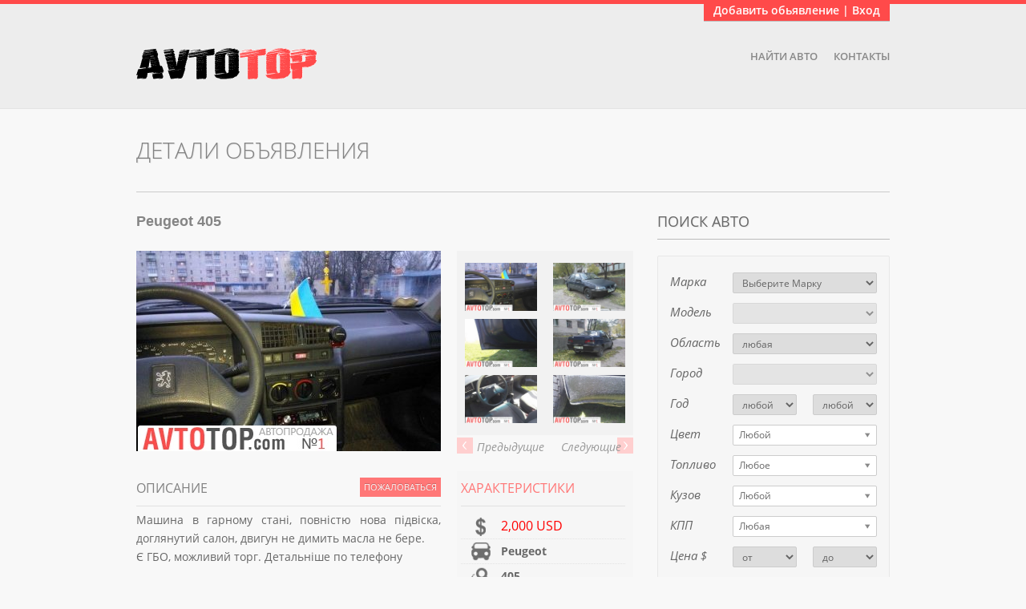

--- FILE ---
content_type: text/html; charset=UTF-8
request_url: https://avtotop.com/auto/peugeot-405-87
body_size: 20862
content:
<!DOCTYPE html PUBLIC "-//W3C//DTD XHTML 1.0 Transitional//EN" "http://www.w3.org/TR/xhtml1/DTD/xhtml1-transitional.dtd">
<html xmlns="http://www.w3.org/1999/xhtml" lang="ru-RU">
<head profile="http://gmpg.org/xfn/11">
        <title>Peugeot 405, 1988 г., Новоград-Волынский</title>
		<meta http-equiv="Content-Type" content="text/html; charset=UTF-8"/>
        <meta name='yandex-verification' content='7730a25a1f003f1b'/>        
        <meta name="description" content="Цена : 2,000 USD,Марка : Peugeot,Модель : 405,Область : Житомирская,Город : Новоград-Волынский,Год : 1988,Цвет : Синий,Топливо : Бензин,Кузов : Седан,Двери : 5,Объем двигателя: 1600,КПП: Ручная / Механика"/>

        

                
        <link rel='dns-prefetch' href='//s.w.org' />
		<script type="text/javascript">
			window._wpemojiSettings = {"baseUrl":"https:\/\/s.w.org\/images\/core\/emoji\/11\/72x72\/","ext":".png","svgUrl":"https:\/\/s.w.org\/images\/core\/emoji\/11\/svg\/","svgExt":".svg","source":{"concatemoji":"https:\/\/avtotop.com\/wp-includes\/js\/wp-emoji-release.min.js"}};
			!function(a,b,c){function d(a,b){var c=String.fromCharCode;l.clearRect(0,0,k.width,k.height),l.fillText(c.apply(this,a),0,0);var d=k.toDataURL();l.clearRect(0,0,k.width,k.height),l.fillText(c.apply(this,b),0,0);var e=k.toDataURL();return d===e}function e(a){var b;if(!l||!l.fillText)return!1;switch(l.textBaseline="top",l.font="600 32px Arial",a){case"flag":return!(b=d([55356,56826,55356,56819],[55356,56826,8203,55356,56819]))&&(b=d([55356,57332,56128,56423,56128,56418,56128,56421,56128,56430,56128,56423,56128,56447],[55356,57332,8203,56128,56423,8203,56128,56418,8203,56128,56421,8203,56128,56430,8203,56128,56423,8203,56128,56447]),!b);case"emoji":return b=d([55358,56760,9792,65039],[55358,56760,8203,9792,65039]),!b}return!1}function f(a){var c=b.createElement("script");c.src=a,c.defer=c.type="text/javascript",b.getElementsByTagName("head")[0].appendChild(c)}var g,h,i,j,k=b.createElement("canvas"),l=k.getContext&&k.getContext("2d");for(j=Array("flag","emoji"),c.supports={everything:!0,everythingExceptFlag:!0},i=0;i<j.length;i++)c.supports[j[i]]=e(j[i]),c.supports.everything=c.supports.everything&&c.supports[j[i]],"flag"!==j[i]&&(c.supports.everythingExceptFlag=c.supports.everythingExceptFlag&&c.supports[j[i]]);c.supports.everythingExceptFlag=c.supports.everythingExceptFlag&&!c.supports.flag,c.DOMReady=!1,c.readyCallback=function(){c.DOMReady=!0},c.supports.everything||(h=function(){c.readyCallback()},b.addEventListener?(b.addEventListener("DOMContentLoaded",h,!1),a.addEventListener("load",h,!1)):(a.attachEvent("onload",h),b.attachEvent("onreadystatechange",function(){"complete"===b.readyState&&c.readyCallback()})),g=c.source||{},g.concatemoji?f(g.concatemoji):g.wpemoji&&g.twemoji&&(f(g.twemoji),f(g.wpemoji)))}(window,document,window._wpemojiSettings);
		</script>
		<style type="text/css">
img.wp-smiley,
img.emoji {
	display: inline !important;
	border: none !important;
	box-shadow: none !important;
	height: 1em !important;
	width: 1em !important;
	margin: 0 .07em !important;
	vertical-align: -0.1em !important;
	background: none !important;
	padding: 0 !important;
}
</style>
<link rel='stylesheet' id='css-0-css'  href='https://avtotop.com/wp-content/mmr/4678159f-1527365289.min.css' type='text/css' media='all' />
<link rel='stylesheet' id='css-1-css'  href='https://avtotop.com/wp-content/mmr/031f0e23-1527360500.min.css' type='text/css' media='screen' />
<link rel='stylesheet' id='css-2-css'  href='https://avtotop.com/wp-content/mmr/d4612b42-1538753132.min.css' type='text/css' media='all' />
<script type='text/javascript' src='https://avtotop.com/wp-content/mmr/0ae5349f-1527365282.min.js'></script>
<script type='text/javascript' src='//platform.twitter.com/widgets.js'></script>
<link rel='https://api.w.org/' href='https://avtotop.com/wp-json/' />
<link rel='shortlink' href='https://avtotop.com/?p=1593213' />
<link rel="alternate" type="application/json+oembed" href="https://avtotop.com/wp-json/oembed/1.0/embed?url=https%3A%2F%2Favtotop.com%2Fauto%2Fpeugeot-405-87" />
<link rel="alternate" type="text/xml+oembed" href="https://avtotop.com/wp-json/oembed/1.0/embed?url=https%3A%2F%2Favtotop.com%2Fauto%2Fpeugeot-405-87&#038;format=xml" />
<!-- Matomo -->
<script type="text/javascript">
  var _paq = window._paq = window._paq || [];
  /* tracker methods like "setCustomDimension" should be called before "trackPageView" */
  _paq.push(['trackPageView']);
  _paq.push(['enableLinkTracking']);
  (function() {
    var u="https://matomo.ssl.abovers.net/";
    _paq.push(['setTrackerUrl', u+'js/index.php']);
    _paq.push(['setSiteId', '13']);
    var d=document, g=d.createElement('script'), s=d.getElementsByTagName('script')[0];
    g.type='text/javascript'; g.async=true; g.src=u+'js/index.php'; s.parentNode.insertBefore(g,s);
  })();
</script>
<!-- End Matomo Code -->
        <script type='text/javascript' src='/wp-content/themes/_default/js/zclip/jquery.zclip.js'></script>

        <script type="text/javascript">


                jQuery(document).ready(function () {


                        jQuery('#outdated-ad').live("click", function () {
                                var answer = confirm('Вы действительно подтверждаете продажу автомобиля?');
                                if (answer) {
                                                                                jQuery.ajax({
                                                url: "/wp-admin/admin-ajax.php",
                                                type: 'POST',
                                                data: 'action=sendm&postid=1593213',
                                                success: function (results) {
                                                        //alert(results);
                                                        jQuery('#topPanel').prepend(results);
                                                        jQuery('.alert').slideDown(350);
                                                        <!-- Alert -->
                                                        jQuery(".alert").delay(5000).slideUp(350);
                                                        jQuery('#outdated-ad').css('display', 'none');
                                                }
                                        });
                                }
                        });

                        jQuery('.thumb-container').gridnav({
                                rows: 3,
                                type: {
                                        mode: 'fade',         // use def | fade | seqfade | updown | sequpdown | showhide | disperse | rows
                                        speed: 500,                        // for fade, seqfade, updown, sequpdown, showhide, disperse, rows
                                        easing: '',                        // for fade, seqfade, updown, sequpdown, showhide, disperse, rows        
                                        factor: '',                        // for seqfade, sequpdown, rows
                                        reverse: ''                        // for sequpdown
                                }
                        });
                        <!-- Superfish -->
                        jQuery('.navigation ul').superfish({
                                delay: 200,
                                animation: {opacity: 'show', height: 'show'},
                                speed: 500,
                                autoArrows: false,
                                dropShadows: false
                        });

                        var $j = jQuery.noConflict();

                        <!-- TopPanel -->
                        $j("#topPanel .panel-tab").click(function () {
                                $j("#topPanel .panel").slideToggle(300);

                                $j('.wp-user-form img').attr('src', '/wp-content/plugins/captcha-code-authentication/captcha_code_file.php?rand=' + Math.random());
                        });

                        <!-- Alert -->
                        $j(".alert").delay(5000).slideUp(350);

                        // IE 10 only CSS properties
                        var ie10Styles = [
                                'msTouchAction',
                                'msWrapFlow',
                                'msWrapMargin',
                                'msWrapThrough',
                                'msOverflowStyle',
                                'msScrollChaining',
                                'msScrollLimit',
                                'msScrollLimitXMin',
                                'msScrollLimitYMin',
                                'msScrollLimitXMax',
                                'msScrollLimitYMax',
                                'msScrollRails',
                                'msScrollSnapPointsX',
                                'msScrollSnapPointsY',
                                'msScrollSnapType',
                                'msScrollSnapX',
                                'msScrollSnapY',
                                'msScrollTranslation',
                                'msFlexbox',
                                'msFlex',
                                'msFlexOrder'];

                        var ie11Styles = [
                                'msTextCombineHorizontal'];

                        /*
                         * Test all IE only CSS properties
                         */
                        var d = document;
                        var b = d.body;
                        var s = b.style;
                        var ieVersion = null;
                        var property;

                        // Test IE10 properties
                        for (var i = 0; i < ie10Styles.length; i++) {
                                property = ie10Styles[i];

                                if (s[property] != undefined) {
                                        ieVersion = "ie10";
                                        //createEl("IE10 style found: " + property);
                                }
                        }

                        // Test IE11 properties
                        for (var i = 0; i < ie11Styles.length; i++) {
                                property = ie11Styles[i];

                                if (s[property] != undefined) {
                                        ieVersion = "ie11";
                                        //createEl("IE11 style found: " + property);
                                        //break;
                                }
                        }

                        if (ieVersion && ieVersion == 'ie11') {

                                //b.className = ieVersion;
                                //$('#versionId').html('Version: ' + ieVersion);
                                jQuery('#outdated-ad').css('font-size', '10px').css('left', '125px');
                        }

                        /*
                         * Just a little helper to create a DOM element
                         */
                        function createEl(content) {
                                el = d.createElement('div');
                                el.innerHTML = content;
                                b.appendChild(el);
                        }

                        /*
                         * List of IE CSS stuff:
                         * http://msdn.microsoft.com/en-us/library/ie/hh869403(v=vs.85).aspx
                         */


                });
        </script>
 
                        <!-- Facebook Like Button -->
                <script>(function (d, s, id) {
                                var js, fjs = d.getElementsByTagName(s)[0];
                                if (d.getElementById(id)) {
                                        return;
                                }
                                js = d.createElement(s);
                                js.id = id;
                                js.src = "//connect.facebook.net/en_US/all.js#xfbml=1";
                                fjs.parentNode.insertBefore(js, fjs);
                        }(document, 'script', 'facebook-jssdk'));
                </script>

                <!-- Google+ Button -->
                <script type="text/javascript">
                        (function () {
                                var po = document.createElement('script');
                                po.type = 'text/javascript';
                                po.async = true;
                                po.src = 'https://apis.google.com/js/plusone.js';
                                var s = document.getElementsByTagName('script')[0];
                                s.parentNode.insertBefore(po, s);
                        })();
                </script>
                <meta name="google-site-verification" content="G1vumhOcZzKlvQpWX29QZElBzT2CkqUfV_DnL14gopA"/>
        <meta name="p:domain_verify" content="d2ee1486542e66b343eb8a13f0930488"/>
        <script async src="https://pagead2.googlesyndication.com/pagead/js/adsbygoogle.js?client=ca-pub-5349076746162845"
     crossorigin="anonymous"></script>
</head>

<body class="auto-template-default single single-auto postid-1593213" itemscope itemtype="http://schema.org/WebPage">


<!-- #top-panel -->
<div id="topPanel">
	<div class="panel clearfix">

		<!-- .panel-alert -->
		<div class="panel-alert alert" style="display:none">
			<p></p>
		</div><!-- end .panel-alert -->
						
		<!-- IF USER IS LOGGED -->
					<div class="inner">
				<div class="grid grid1">
					<div id="text-3" class="widget widget_text">			<div class="textwidget"><p>Входите через социальные сети. Процесс регистрации очень легкий и не займет много времени.  После этого можно сразу добавлять автомобили на сайт.</p>
<p>При регистрации через e-mail, если письмо не пришло, проверяйте папку СПАМ.</p>
</div>
		</div>				</div>
				
				<!-- .register -->
				<div class="grid grid2 register">
					<h4 class="panel-title">Регистрация</h4>
					
					<form id="user-submit" method="post" action="https://avtotop.com/wp-login.php?action=register" class="wp-user-form">
						<div class="form-input">
							<label for="user_login">Имя пользователя: </label>
							<input type="text" name="user_login" value="" size="20" id="user_login" tabindex="101"/>
						</div>
						<div class="form-input">
							<label for="user_email">Ваш Email: </label>
							<input type="text" name="user_email" value="" size="25" id="user_email" tabindex="102"/>
						</div>
						<div class="form-input">
							<label for="user_email">Пароль будет отправлен вам на адрес электронной почты.</label>
						</div>					
						<div class="form-input">
							<p class="register-form-captcha">	
			<label><b>Код безопасности </b></label>
			<span class="required">*</span>
			<div style="clear:both;"></div>
			<img alt="code" src="https://avtotop.com/wp-content/plugins/captcha-code-authentication/captcha_code_file.php?rand=1354360628" />
			<div style="clear:both;"></div>
			<label>Введите символы отображаемые выше:</label>
			<input id="captcha_code" name="captcha_code" size="15" type="text" />
			</p>							<input type="submit" name="user-submit" value="Регистрация" class="user-submit" tabindex="103" />
							<input type="hidden" name="redirect_to" value="https://avtotop.com/?register=true">
							<input type="hidden" name="user-cookie" value="1" />
						</div>					
					</form>					
				</div><!-- end- .register -->	
				
				<!-- .user-login -->
				
				<div class="grid grid3 user-login">
					<h4 class="panel-title">Вход для пользователей</h4>
										<form name="loginform" id="loginform" action="https://avtotop.com/wp-login.php" method="post">
			
			<p class="login-username">
				<label for="user_login">Имя пользователя</label>
				<input type="text" name="log" id="user_login" class="input" value="" size="20">
			</p>
			<p class="login-password">
				<label for="user_pass">Пароль</label>
				<input type="password" name="pwd" id="user_pass" class="input" value="" size="20">
			</p>
			
			<p class="login-remember"><label><input name="rememberme" type="checkbox" id="rememberme" value="forever"> Запомнить меня</label></p>
			<p>
					<a href="/lost-password.html">Восстановить пароль</a>
					</p>
			<p class="login-submit">
				<input type="submit" name="wp-submit" id="wp-submit" class="button-primary" value="Войти">
				<input type="hidden" name="redirect_to" value="https://avtotop.com">
			</p>
			
		</form>
								</div><!-- end- .user-login -->
				
			</div>
				<!-- END - USER IS LOGGED -->
		
	</div>
	
	<div class="inner">
		<div class="panel-tab"><h4>Добавить обьявление | Вход</h4></div>
	</div>
	
	<div class="clear"></div>	
</div>
<div class="clear"></div>
<script type="text/javascript">

	var $j = jQuery.noConflict();
	
	$j(document).ready(function(){


		var $img = $j("#ccode_img img");
		$img.attr('src', "/wp-content/plugins/captcha-code-authentication/captcha_code_file.php?rand="+Math.random());
	
		// register submit button
		$j('#user-submit').submit(function () {
		
			
			
			if ( $j('#user-submit #user_login').val() == '' || $j('#user-submit #user_email').val() == '' )
			{
				$j(".panel-alert").removeClass('alert-success alert-error alert-warning');
				$j(".panel-alert").addClass('alert-warning');
				
				$j(".panel-alert p").empty();
				$j(".panel-alert p").append('Пожалуйста, введите имя и адрес электронной почты');
				
				
				
				$j('.panel-alert').css('display','block');
				$j('.panel-alert').delay(4000).slideUp(350); 	
							
				return false;
			}
			
		});	

		// login submit button
		/*$j('#loginform').submit(function () {
			
			if ( $j('#loginform #user_login').val() == '' || $j('#loginform #user_pass').val() == '' )
			{
				$j(".panel-alert").removeClass('alert-success alert-error alert-warning');
				$j(".panel-alert").addClass('alert-warning');
				
				$j(".panel-alert p").empty();
				$j(".panel-alert p").append('Введите имя пользователя и пароль');
				
				$j('.panel-alert').css('display','block');
				$j('.panel-alert').delay(4000).slideUp(350); 	
							
				return false;
			}
			
		});		*/
		
	})						  
</script>
<!-- end - #top-panel1 --><!-- vk.com banner disabled. f*ck russian websites! -->
<!-- script language="JavaScript"  src="/ok.js"></script -->
<!-- #header -->
<div id="header" class="container">
        <div class="container_12 clearfix">
                <div class="grid_4">
                        <div id="logo"><h1><a href="https://avtotop.com">АвтоТоп объявления</a></h1></div>
                </div>
                <div class="grid_8">                                <div class="navigation">
                                        <ul id="menu-%d0%bc%d0%b5%d0%bd%d1%8e" class="clearfix sf-js-enabled">
                                                <li id="menu-item-1589086"
                                                    class="menu-item menu-item-type-post_type menu-item-object-page menu-item-1589086"><a
                                                                href="/advanced-search.html">Найти авто</a></li>
                                                <li id="menu-item-1589088"
                                                    class="menu-item menu-item-type-post_type menu-item-object-page menu-item-1589088"><a
                                                                href="/contacts.html">Контакты</a></li>
                                        </ul>
                                </div></div>
        </div>
        <div class="clear"></div>
</div>
<div class="clear"></div>
<!-- end - #header -->
 <!-- #single-auto -->
    <div id="single-auto" class="container">
        <div class="container_12 clearfix">
            <div class="grid_12"><h3 class="page-title">Детали объявления</h3></div>

            <!-- .single-auto-alert -->
            <div class="single-auto-alert alert" style="display:none">
                <p></p>
            </div>
            <!-- end .single-auto-alert -->
                        <!-- #content -->
            <div id="content" class="grid_8">
                
                    <!-- .post -->
                    <div class="custom-post-type clearfix post-1593213 auto type-auto status-publish hentry auto_location-197 auto_location-641 auto_make_model-53 auto_make_model-peugeot auto_year-100 auto_colour-38 auto_fuel_type-39 auto_body_type-14 auto_features-23 auto_features-4136 auto_features-30 auto_features-71 auto_transmission-15" id="post-1593213">

                        <h3 class="title">Peugeot 405</h3>
                                                <!-- .auto-photos -->
                        <div class="auto-photos grid_8 alpha">

                            <!-- .video-embed -->
                            <!-- end - .video-embed -->

                                <div class="post-image grid_5 alpha">

                                    <img src="https://avtotop.com/wp-content/uploads/2015/12/29/20/1593203-1593203-Peugeot-405-avtotop_6-380x250.jpg" width="380px" height="250px" itemprop="image" >
                                    <div class="clear"></div>
                                </div>

                            

                            <div class="post-thumbs grid_3 omega">
                                <div class="thumb-container tj_container clearfix">

                                                                            <div class="tj_nav">
                                            <span id="tj_prev"
                                                  class="tj_prev">Предыдущие</span>
                                            <span id="tj_next" class="tj_next"
                                                  style="text-indent:-70px">Следующие</span>
                                        </div>
                                    
                                    <div class="tj_wrapper"><ul class="tj_gallery"><li><a href="#" onclick="window.open('/photos/1593213/', '_blank', 'width=1010,height=768,scrollbars=yes');" class="image-zoom slide-thumb-zoom"><img src="https://avtotop.com//wp-content/uploads/2015/12/29/20/1593203-1593203-Peugeot-405-avtotop_6-380x250.jpg"/><span class="zoom-icon"></span></a></li><li><a href="#" onclick="window.open('/photos/1593213/', '_blank', 'width=1010,height=768,scrollbars=yes');" class="image-zoom slide-thumb-zoom"><img src="https://avtotop.com//wp-content/uploads/2015/12/29/20/1593204-1593204-Peugeot-405-avtotop_5-380x250.jpg"/><span class="zoom-icon"></span></a></li><li><a href="#" onclick="window.open('/photos/1593213/', '_blank', 'width=1010,height=768,scrollbars=yes');" class="image-zoom slide-thumb-zoom"><img src="https://avtotop.com//wp-content/uploads/2015/12/29/20/1593205-1593205-Peugeot-405-avtotop_4-380x250.jpg"/><span class="zoom-icon"></span></a></li><li><a href="#" onclick="window.open('/photos/1593213/', '_blank', 'width=1010,height=768,scrollbars=yes');" class="image-zoom slide-thumb-zoom"><img src="https://avtotop.com//wp-content/uploads/2015/12/29/20/1593207-1593207-Peugeot-405-avtotop_3-380x250.jpg"/><span class="zoom-icon"></span></a></li><li><a href="#" onclick="window.open('/photos/1593213/', '_blank', 'width=1010,height=768,scrollbars=yes');" class="image-zoom slide-thumb-zoom"><img src="https://avtotop.com//wp-content/uploads/2015/12/29/20/1593208-1593208-Peugeot-405-avtotop_2-380x250.jpg"/><span class="zoom-icon"></span></a></li><li><a href="#" onclick="window.open('/photos/1593213/', '_blank', 'width=1010,height=768,scrollbars=yes');" class="image-zoom slide-thumb-zoom"><img src="https://avtotop.com//wp-content/uploads/2015/12/29/20/1593209-1593209-Peugeot-405-avtotop_1-380x250.jpg"/><span class="zoom-icon"></span></a></li><li><a href="#" onclick="window.open('/photos/1593213/', '_blank', 'width=1010,height=768,scrollbars=yes');" class="image-zoom slide-thumb-zoom"><img src="https://avtotop.com//wp-content/uploads/2015/12/29/20/1593210-1593210-Peugeot-405-avtotop_0-380x250.jpg"/><span class="zoom-icon"></span></a></li></ul></div>                                </div>
                                <div class="clear"></div>
                            </div>

                        </div>
                        <!-- end - .auto-photos -->
                        <div class="grid_5 alpha">
                            <!-- .entry-content -->
                            <div class="entry-content">

                                <h4 class="section-title section-line"
                                    style="margin-bottom:5px">Описание</h4>
                                <!-- <a href="?watchlist=1593213" class="watchlist-button-single button">Добавить в список</a> -->
                                                                <a href="#" class="watchlist-button-single button" id="abuse-ad">Пожаловаться</a>

                                <div class="clear"></div>
                                <p>Машина в гарному стані, повністю нова підвіска, доглянутий салон, двигун не димить масла не бере.<br />
Є ГБО, можливий торг. Детальніше по телефону</p>

                            </div>

                            <!-- end - .entry-content -->

                            <!-- .video-embed -->
                            <!-- end - .video-embed -->

                            <!-- show map  -->
                            <!-- end - show map  -->

                            <!-- .seller-info -->
                            <div class="seller-info">
                                <h4 class="section-title section-line">Информация о продавце</h4>

                                <ul>
                                    <li><span>Имя продавца</span> : Ostap</li><li style="font-size: 14px;"><span>Номер мобильного телефона : </span> <span style="width: 200px;font-size: 16px;"><b>+38 (063) 374-47-55</b><br/></span></li>                                    <li><span>Дата</span>
                                        : 29.12.2015</li>
                                                                        <li><span>Просмотров</span> : 796</li>
                                                                        <li><span>Код для форума</span> : <input type="text" wrap="off"
                                                                             onmouseover="this.focus()"
                                                                             onfocus="this.select()" id="bbcode"
                                                                             scrolling="no"
                                                                             value="[url=https://avtotop.com/auto/peugeot-405-87]Peugeot 405[/url]"
                                                                             style="float: none;display: inline-block;"/>
                                    </li>
                                </ul>
                                <script type="text/javascript">
                                    jQuery(document).ready(function () {
                                        jQuery('#bbcode').select();
                                    });
                                    //jQuery("#copy-bb").click(function(){
                                    jQuery('#copy-bb').zclip({
                                        copy: function () {
                                            return jQuery('#bbcode').val();
                                        },
                                        path: 'ZeroClipboard.swf',
                                    });

                                    //return false;
                                    //});
                                </script>
                                <div class="clear"></div>
                                <div id="post-ratings-1593213" class="post-ratings" data-nonce="0fc0e924d1"><img id="rating_1593213_1" src="https://avtotop.com/wp-content/plugins/wp-postratings/images/stars_crystal/rating_on.gif" alt="1 Звезда" title="1 Звезда" onmouseover="current_rating(1593213, 1, '1 Звезда');" onmouseout="ratings_off(3.5, 4, 0);" onclick="rate_post();" onkeypress="rate_post();" style="cursor: pointer; border: 0px;" /><img id="rating_1593213_2" src="https://avtotop.com/wp-content/plugins/wp-postratings/images/stars_crystal/rating_on.gif" alt="2 Звезды" title="2 Звезды" onmouseover="current_rating(1593213, 2, '2 Звезды');" onmouseout="ratings_off(3.5, 4, 0);" onclick="rate_post();" onkeypress="rate_post();" style="cursor: pointer; border: 0px;" /><img id="rating_1593213_3" src="https://avtotop.com/wp-content/plugins/wp-postratings/images/stars_crystal/rating_on.gif" alt="3 Звезды" title="3 Звезды" onmouseover="current_rating(1593213, 3, '3 Звезды');" onmouseout="ratings_off(3.5, 4, 0);" onclick="rate_post();" onkeypress="rate_post();" style="cursor: pointer; border: 0px;" /><img id="rating_1593213_4" src="https://avtotop.com/wp-content/plugins/wp-postratings/images/stars_crystal/rating_half.gif" alt="4 Звезды" title="4 Звезды" onmouseover="current_rating(1593213, 4, '4 Звезды');" onmouseout="ratings_off(3.5, 4, 0);" onclick="rate_post();" onkeypress="rate_post();" style="cursor: pointer; border: 0px;" /><img id="rating_1593213_5" src="https://avtotop.com/wp-content/plugins/wp-postratings/images/stars_crystal/rating_off.gif" alt="5 Звезд" title="5 Звезд" onmouseover="current_rating(1593213, 5, '5 Звезд');" onmouseout="ratings_off(3.5, 4, 0);" onclick="rate_post();" onkeypress="rate_post();" style="cursor: pointer; border: 0px;" /> (<strong>2</strong> Оценка: <strong>3,50</strong> из 5)<br /><span class="post-ratings-text" id="ratings_1593213_text"></span></div><div id="post-ratings-1593213-loading" class="post-ratings-loading">
            <img src="https://avtotop.com/wp-content/plugins/wp-postratings/images/loading.gif" width="16" height="16" class="post-ratings-image" /> Загрузка...</div>								<div style="display:none"  itemprop="aggregateRating" itemscope itemtype="http://schema.org/AggregateRating">
									<a itemprop="url" href="https://avtotop.com/auto/peugeot-405-87"></a>
									<div itemprop="name">Peugeot 405</div>
									Rated <span itemprop="ratingValue">3.5</span>/5 on <span itemprop="reviewCount">7</span> reviews
								</div>
								<div class="clear"></div>
																<a href="#" data-bump="1593213" class="bump_me button">Поднять объявление</a>
								                            </div>
                            <!-- end - .seller-info -->

                            <!-- .contact-seller -->
                            <div class="contact-seller">

                                <h4 class="section-title section-line">Комментарии
                                    <!-- Связаться с Продавцом --></h4>

                                <!-- .step-form -->
                                <div class="step-form-alt">
                                    
                                                                                    <!-- If comments are open, but there are no comments. -->

                                        
                                                                        <!-- .step-form-wrap -->
                                    <div class="step-form-wrap">
                                        <form id="contactForm" action="https://avtotop.com/auto/peugeot-405-87" method="post">
                                            <!--
									<div class="form-input clearfix">
										<label for="sellername">Имя продавца</label>							
										<input type="text" name="sellername" id="sellername" size="25" disabled="true" value="Ostap"/>
									</div>
								-->
                                                                                            <div class="form-input clearfix">
                                                    <label for="name">Ваше имя<sup
                                                            style="color: red;">*</sup></label>
                                                    <input type="text" name="name" id="name" size="25" maxlength="40"
                                                           value=""/>
                                                </div>

                                                <div class="form-input clearfix">
                                                    <label for="email">Email<sup
                                                            style="color: red;">*</sup></label>
                                                    <input type="text" name="email" id="email" size="35" maxlength="60"
                                                           value=""/>
                                                </div>
                                                                                        <div class="form-input clearfix">
                                                <label for="message">Ваше сообщение</label>
                                                <textarea name="message" id="message" cols="50" rows="5"></textarea>
                                            </div>
                                                                                            <div class="form-input clearfix">

                                                    <div id="g-recaptcha-id"></div>
                                                </div>
                                                                                        <div class="form-input clearfix">
                                                <input type="hidden" name="contact_submit" id="contact_submit"
                                                       value="true"/>
                                                <input type="hidden" name="post_id" id="post_id"
                                                       value="1593213"/>
                                                <input type="submit" id="submitButton" name="submitButton"
                                                       value="Отправить"/>
                                            </div>

                                        </form>

                                        <div class="clear"></div>
                                    </div>
                                    <!-- .step-form-wrap -->
                                    <div class="clear"></div>
                                </div>
                                <!-- end - .step-form -->

                            </div>
                            <!-- end - .contact-seller -->
                        </div>
                        <div class="grid_3 omega">

                            <!-- .auto-main-features -->
                            <div class="auto-features" style="width:205px;padding-left:5px">
                                <h4 class="section-title section-line">Характеристики</h4>
                                <ul>
                                    <li><span><img src="https://avtotop.com/wp-content/themes/avtotrader/images/icons/dollar.png" title="Цена"></span> <strong style="font-size: 16px; color:red;font-weight:normal">2,000 USD</strong></li><li><span><img src="https://avtotop.com/wp-content/themes/avtotrader/images/icons/make.png" title="Макра"></span> <b>Peugeot</b></li><li><span><img src="https://avtotop.com/wp-content/themes/avtotrader/images/icons/model.png" title="Модель"></span> <b>405</b></li><li><span><img src="https://avtotop.com/wp-content/themes/avtotrader/images/icons/oblast.png" title="Область"></span> Житомирская</li><li><span><img src="https://avtotop.com/wp-content/themes/avtotrader/images/icons/city.png" title="Город"></span> Новоград-Волынский</li><li><span><img src="https://avtotop.com/wp-content/themes/avtotrader/images/icons/mileage.png" title="Пробег"></span> 160.000</li><li><span><img src="https://avtotop.com/wp-content/themes/avtotrader/images/icons/year.png" title="Год"></span> 1988</li><li><span><img src="https://avtotop.com/wp-content/themes/avtotrader/images/icons/color.png" title="Цвет"></span> Синий</li><li><span><img src="https://avtotop.com/wp-content/themes/avtotrader/images/icons/fuel.png" title="Топливо"></span> Бензин</li><li><span><img src="https://avtotop.com/wp-content/themes/avtotrader/images/icons/carbody.png" title="Кузов"></span> <div style="text-align: left; display: inline-block; overflow: hidden; height: 20px; width: 40%;">Седан</div></li><li><span><img src="https://avtotop.com/wp-content/themes/avtotrader/images/icons/doors.png" title="Двери"></span> 5</li><li><span><img src="https://avtotop.com/wp-content/themes/avtotrader/images/icons/engine.png" title="Объем двигателя"></span> 1600</li><li><span><img src="https://avtotop.com/wp-content/themes/avtotrader/images/icons/gearbox.png" title="КПП"></span> Ручная / Механика</li><li><span><img src="https://avtotop.com/wp-content/themes/avtotrader/images/icons/damage.png" title="Состояние"></span> Не битое</li><li><span><img src="https://avtotop.com/wp-content/themes/avtotrader/images/icons/tradein.png" title="Обмен"></span> Дороже</li>                                </ul>
                                <div class="clear"></div>
                            </div>
                            <!-- end - .auto-main-features -->

                            <!-- auto features -->
                                                        <div class="auto-features">
                                <h4 class="section-title section-line">Безопасность</h4>
                                <ul>
                                    
                                                                                            
                                                                                            
                                                                                            
                                                                                            
                                                                                            
                                                                                            
                                                                                            
                                                                                            
                                                                                            
                                                                                            
                                                                                                    <li>
                                                        <label class="label_check"
                                                               for="chbx-%d1%86%d0%b5%d0%bd%d1%82%d1%80%d0%b0%d0%bb%d1%8c%d0%bd%d1%8b%d0%b9-%d0%b7%d0%b0%d0%bc%d0%be%d0%ba">
                                                            <input type="checkbox"
                                                                   name="chbx-%d1%86%d0%b5%d0%bd%d1%82%d1%80%d0%b0%d0%bb%d1%8c%d0%bd%d1%8b%d0%b9-%d0%b7%d0%b0%d0%bc%d0%be%d0%ba"
                                                                   id="chbx-%d1%86%d0%b5%d0%bd%d1%82%d1%80%d0%b0%d0%bb%d1%8c%d0%bd%d1%8b%d0%b9-%d0%b7%d0%b0%d0%bc%d0%be%d0%ba" checked="true"                                                                   disabled="true">Центральный замок                                                        </label>
                                                    </li>
                                                                                                                            </ul>
                                <div class="clear"></div>
                            </div>
                                                        <div class="auto-features">
                                <h4 class="section-title section-line">Документы</h4>
                                <ul>
                                    
                                                                                            
                                                                                            
                                                                                            
                                                                                                    <li>
                                                        <label class="label_check"
                                                               for="chbx-%d1%80%d0%b0%d1%81%d1%82%d0%b0%d0%bc%d0%be%d0%b6%d0%b5%d0%bd%d0%bd%d0%b0%d1%8f">
                                                            <input type="checkbox"
                                                                   name="chbx-%d1%80%d0%b0%d1%81%d1%82%d0%b0%d0%bc%d0%be%d0%b6%d0%b5%d0%bd%d0%bd%d0%b0%d1%8f"
                                                                   id="chbx-%d1%80%d0%b0%d1%81%d1%82%d0%b0%d0%bc%d0%be%d0%b6%d0%b5%d0%bd%d0%bd%d0%b0%d1%8f" checked="true"                                                                   disabled="true">Растаможенная                                                        </label>
                                                    </li>
                                                                                                                            </ul>
                                <div class="clear"></div>
                            </div>
                                                        <div class="auto-features">
                                <h4 class="section-title section-line">Комфорт</h4>
                                <ul>
                                    
                                                                                            
                                                                                            
                                                                                            
                                                                                            
                                                                                            
                                                                                            
                                                                                            
                                                                                            
                                                                                            
                                                                                            
                                                                                            
                                                                                            
                                                                                            
                                                                                            
                                                                                            
                                                                                            
                                                                                            
                                                                                            
                                                                                            
                                                                                            
                                                                                            
                                                                                                    <li>
                                                        <label class="label_check"
                                                               for="chbx-%d1%8d%d0%bb-%d1%81%d1%82%d0%b5%d0%ba%d0%bb%d0%be%d0%bf%d0%be%d0%b4%d1%8a%d0%b5%d0%bc%d0%bd%d0%b8%d0%ba%d0%b8">
                                                            <input type="checkbox"
                                                                   name="chbx-%d1%8d%d0%bb-%d1%81%d1%82%d0%b5%d0%ba%d0%bb%d0%be%d0%bf%d0%be%d0%b4%d1%8a%d0%b5%d0%bc%d0%bd%d0%b8%d0%ba%d0%b8"
                                                                   id="chbx-%d1%8d%d0%bb-%d1%81%d1%82%d0%b5%d0%ba%d0%bb%d0%be%d0%bf%d0%be%d0%b4%d1%8a%d0%b5%d0%bc%d0%bd%d0%b8%d0%ba%d0%b8" checked="true"                                                                   disabled="true">Эл. стеклоподъемники                                                        </label>
                                                    </li>
                                                                                            
                                                                                                                            </ul>
                                <div class="clear"></div>
                            </div>
                                                        <div class="auto-features">
                                <h4 class="section-title section-line">Прочее</h4>
                                <ul>
                                    
                                                                                                    <li>
                                                        <label class="label_check"
                                                               for="chbx-%d0%b3%d0%b0%d0%b7%d0%be%d0%b2%d0%b0%d1%8f-%d1%83%d1%81%d1%82%d0%b0%d0%bd%d0%be%d0%b2%d0%ba%d0%b0-%d0%b3%d0%b1%d0%be">
                                                            <input type="checkbox"
                                                                   name="chbx-%d0%b3%d0%b0%d0%b7%d0%be%d0%b2%d0%b0%d1%8f-%d1%83%d1%81%d1%82%d0%b0%d0%bd%d0%be%d0%b2%d0%ba%d0%b0-%d0%b3%d0%b1%d0%be"
                                                                   id="chbx-%d0%b3%d0%b0%d0%b7%d0%be%d0%b2%d0%b0%d1%8f-%d1%83%d1%81%d1%82%d0%b0%d0%bd%d0%be%d0%b2%d0%ba%d0%b0-%d0%b3%d0%b1%d0%be" checked="true"                                                                   disabled="true">Газовая установка (ГБО)                                                        </label>
                                                    </li>
                                                                                            
                                                                                            
                                                                                            
                                                                                            
                                                                                            
                                                                                            
                                                                                            
                                                                                                                            </ul>
                                <div class="clear"></div>
                            </div>
                            <!-- end - auto features -->


                        </div>

                    </div><!-- end - .post -->

                            </div>
            <!-- end - #content -->

            <!-- #sidebar -->
            <div id="sidebar" class="grid_4">
                <div id="dox_wid_search_autos-4" class="widget dox_wid_search_autos">                <h3>ПОИСК АВТО</h3>
        <div class="search-autos-box">
            <form id="searchAutosBox79630363225"
                  action="https://avtotop.com/search-result.html" method="post">

                
                                    <div class="form-input clearfix">
                        <label
                            for="search_make_model">Марка</label>
                        <select name="search_make_model[]"
                                id="search_make_model"><option value="-1" selected="selected" >Выберите Марку</option><option value="379" >Acura</option><option value="474" >Alfa Romeo</option><option value="1936" >Aro</option><option value="1510" >Asia</option><option value="1934" >Aston Martin</option><option value="161" >Audi</option><option value="1403" >Austin</option><option value="1868" >Barkas (Баркас)</option><option value="677" >Bentley</option><option value="7" >BMW</option><option value="1447" >Brilliance</option><option value="1124" >Bugatti</option><option value="1661" >Buick</option><option value="905" >BYD</option><option value="526" >Cadillac</option><option value="1185" >Chana</option><option value="1042" >Changhe</option><option value="263" >Chery</option><option value="361" >Chevrolet</option><option value="230" >Chrysler</option><option value="110" >Citroen</option><option value="1099" >Dacia</option><option value="560" >Dadi</option><option value="169" >Daewoo</option><option value="1160" >DAF / VDL</option><option value="1053" >Daihatsu</option><option value="494" >Dodge</option><option value="3240" >Dongfeng</option><option value="2143" >FAW</option><option value="1083" >Ferrari</option><option value="327" >Fiat</option><option value="1072" >Fisker</option><option value="34" >Ford</option><option value="1471" >FSO</option><option value="2192" >FUQI</option><option value="225" >Geely</option><option value="1674" >Geo</option><option value="1076" >GMC</option><option value="1790" >Gonow</option><option value="734" >Great Wall</option><option value="1905" >Hafei</option><option value="302" >Honda</option><option value="2897" >Huabei</option><option value="2065" >Huanghai</option><option value="622" >Hummer</option><option value="90" >Hyundai</option><option value="251" >Infiniti</option><option value="4169" >Infiniti FX 35</option><option value="1233" >Isuzu</option><option value="501" >Iveco</option><option value="1300" >JAC</option><option value="788" >Jaguar</option><option value="642" >Jeep</option><option value="83" >Kia</option><option value="1087" >Lamborghini</option><option value="625" >Lancia</option><option value="659" >Land Rover</option><option value="1288" >Landwind</option><option value="2059" >LDV</option><option value="4170" >LDV Convoy</option><option value="166" >Lexus</option><option value="1686" >Lifan</option><option value="1387" >Lincoln</option><option value="1970" >Lotus</option><option value="1750" >Maserati</option><option value="3219" >Maybach</option><option value="148" >Mazda</option><option value="2162" >McLaren</option><option value="104" >Mercedes-Benz</option><option value="2049" >MG</option><option value="867" >MINI</option><option value="60" >Mitsubishi</option><option value="239" >Nissan</option><option value="1808" >Nysa (Ныса)</option><option value="1693" >Oldsmobile</option><option value="98" >Opel</option><option value="52" >Peugeot</option><option value="1688" >Plymouth</option><option value="4180" >Polaris RZR</option><option value="821" >Pontiac</option><option value="611" >Porsche</option><option value="121" >Renault</option><option value="4115" >Robur</option><option value="2115" >Rolls-Royce</option><option value="865" >Rover</option><option value="746" >Saab</option><option value="998" >Samand</option><option value="2074" >Samsung</option><option value="1784" >Saturn</option><option value="346" >Seat</option><option value="2204" >Shuanghuan</option><option value="117" >Skoda</option><option value="1714" >SMA</option><option value="1361" >SouEast</option><option value="3362" >Spyker</option><option value="492" >SsangYong</option><option value="363" >Subaru</option><option value="215" >Suzuki</option><option value="1562" >Talbot</option><option value="1967" >TATA</option><option value="3496" >Tatra</option><option value="4125" >Tesla</option><option value="2129" >Tianma</option><option value="275" >Toyota</option><option value="3311" >Trabant</option><option value="4132" >Vario</option><option value="3302" >Vauxhall</option><option value="183" >Volkswagen</option><option value="542" >Volvo</option><option value="1428" >Wanderer</option><option value="592" >Wanfeng</option><option value="954" >Wartburg</option><option value="2172" >Willys</option><option value="409" >Yugo</option><option value="3763" >Zastava</option><option value="1723" >Zhong</option><option value="4153" >Zongshen ZS200GS</option><option value="598" >АЗЛК</option><option value="985" >Богдан</option><option value="142" >ВАЗ</option><option value="208" >ГАЗ</option><option value="413" >ЗАЗ</option><option value="4179" >зил</option><option value="536" >ИЖ</option><option value="4143" >КАМАЗ</option><option value="4142" >КАМАЗ 53212</option><option value="471" >ЛуАЗ</option><option value="3398" >МАЗ</option><option value="137" >Москвич</option><option value="4113" >ПАЗ 3205</option><option value="3686" >Таврия</option><option value="388" >УАЗ</option><option value="3640" >Эстония</option>                        </select>
                    </div>

                    <div class="form-input clearfix">
                        <label
                            for="search_make_modelsub">Модель</label>
                                                    <select name="search_make_modelsub[]"
                                    id="search_make_modelsub"
                                    disabled="disabled"></select>
                                            </div>
                
                                    <div class="form-input clearfix">
                        <label
                            for="search_location">Область</label>

                        <select name="search_location[]"
                                id="search_location"><option value="-1" selected="selected" >любая</option><option value="101" >Винницкая</option><option value="176" >Волынская</option><option value="112" >Днепропетровская</option><option value="57" >Донецкая</option><option value="197" >Житомирская</option><option value="211" >Закарпатская</option><option value="107" >Запорожская</option><option value="74" >Ивано-Франковская</option><option value="49" >Киевская</option><option value="186" >Кировоградская</option><option value="190" >Луганская</option><option value="5" >Львовская</option><option value="243" >Николаевская</option><option value="145" >Одесская</option><option value="376" >Полтавская</option><option value="217" >Республика Крым</option><option value="222" >Ровенская</option><option value="125" >Сумская</option><option value="31" >Тернопольская</option><option value="80" >Харьковская</option><option value="357" >Херсонская</option><option value="171" >Хмельницкая</option><option value="343" >Черкасская</option><option value="235" >Черниговская</option><option value="152" >Черновицкая</option></select>
                    </div>

                    <div class="form-input clearfix">
                        <label
                            for="search_locationsub">Город</label>
                                                    <select name="search_locationsub[]"
                                    id="search_locationsub"
                                    disabled="disabled"></select>
                                            </div>
                
                                    <div class="form-input clearfix">
                        <label
                            for="year">Год</label>

                        <select name="adyear-max[]"
                                id="adyear-max"
                                style="width:80px;"><option value="-1" selected="selected" >любой</option><option value="2017" >2017</option><option value="2016" >2016</option><option value="2015" >2015</option><option value="2014" >2014</option><option value="2013" >2013</option><option value="2012" >2012</option><option value="2011" >2011</option><option value="2010" >2010</option><option value="2009" >2009</option><option value="2008" >2008</option><option value="2007" >2007</option><option value="2006" >2006</option><option value="2005" >2005</option><option value="2004" >2004</option><option value="2003" >2003</option><option value="2002" >2002</option><option value="2001" >2001</option><option value="2000" >2000</option><option value="1999" >1999</option><option value="1998" >1998</option><option value="1997" >1997</option><option value="1996" >1996</option><option value="1995" >1995</option><option value="1994" >1994</option><option value="1993" >1993</option><option value="1992" >1992</option><option value="1991" >1991</option><option value="1990" >1990</option><option value="1989" >1989</option><option value="1988" >1988</option><option value="1987" >1987</option><option value="1986" >1986</option><option value="1985" >1985</option><option value="1984" >1984</option><option value="1983" >1983</option><option value="1982" >1982</option><option value="1981" >1981</option><option value="1980" >1980</option><option value="1979" >1979</option><option value="1978" >1978</option><option value="1977" >1977</option><option value="1976" >1976</option><option value="1975" >1975</option><option value="1974" >1974</option><option value="1973" >1973</option><option value="1972" >1972</option><option value="1971" >1971</option><option value="1970" >1970</option><option value="1969" >1969</option><option value="1968" >1968</option><option value="1967" >1967</option><option value="1966" >1966</option><option value="1965" >1965</option><option value="1964" >1964</option><option value="1963" >1963</option><option value="1962" >1962</option><option value="1961" >1961</option><option value="1960" >1960</option><option value="1959" >1959</option><option value="1958" >1958</option><option value="1957" >1957</option><option value="1956" >1956</option><option value="1955" >1955</option><option value="1954" >1954</option><option value="1953" >1953</option><option value="1952" >1952</option><option value="1951" >1951</option><option value="1950" >1950</option><option value="1949" >1949</option><option value="1948" >1948</option><option value="1947" >1947</option><option value="1946" >1946</option><option value="1944" >1944</option><option value="1943" >1943</option><option value="1942" >1942</option><option value="1941" >1941</option><option value="1940" >1940</option><option value="1939" >1939</option><option value="1938" >1938</option><option value="1937" >1937</option><option value="1936" >1936</option><option value="1934" >1934</option><option value="1927" >1927</option><option value="1926" >1926</option><option value="1912" >1912</option><option value="1910" >1910</option><option value="1906" >1906</option><option value="1902" >1902</option><option value="1901" >1901</option>                        </select>
                        <select name="adyear-min[]"
                                id="adyear-min"
                                style="width:80px;"><option value="-1" selected="selected" >любой</option><option value="2017" >2017</option><option value="2016" >2016</option><option value="2015" >2015</option><option value="2014" >2014</option><option value="2013" >2013</option><option value="2012" >2012</option><option value="2011" >2011</option><option value="2010" >2010</option><option value="2009" >2009</option><option value="2008" >2008</option><option value="2007" >2007</option><option value="2006" >2006</option><option value="2005" >2005</option><option value="2004" >2004</option><option value="2003" >2003</option><option value="2002" >2002</option><option value="2001" >2001</option><option value="2000" >2000</option><option value="1999" >1999</option><option value="1998" >1998</option><option value="1997" >1997</option><option value="1996" >1996</option><option value="1995" >1995</option><option value="1994" >1994</option><option value="1993" >1993</option><option value="1992" >1992</option><option value="1991" >1991</option><option value="1990" >1990</option><option value="1989" >1989</option><option value="1988" >1988</option><option value="1987" >1987</option><option value="1986" >1986</option><option value="1985" >1985</option><option value="1984" >1984</option><option value="1983" >1983</option><option value="1982" >1982</option><option value="1981" >1981</option><option value="1980" >1980</option><option value="1979" >1979</option><option value="1978" >1978</option><option value="1977" >1977</option><option value="1976" >1976</option><option value="1975" >1975</option><option value="1974" >1974</option><option value="1973" >1973</option><option value="1972" >1972</option><option value="1971" >1971</option><option value="1970" >1970</option><option value="1969" >1969</option><option value="1968" >1968</option><option value="1967" >1967</option><option value="1966" >1966</option><option value="1965" >1965</option><option value="1964" >1964</option><option value="1963" >1963</option><option value="1962" >1962</option><option value="1961" >1961</option><option value="1960" >1960</option><option value="1959" >1959</option><option value="1958" >1958</option><option value="1957" >1957</option><option value="1956" >1956</option><option value="1955" >1955</option><option value="1954" >1954</option><option value="1953" >1953</option><option value="1952" >1952</option><option value="1951" >1951</option><option value="1950" >1950</option><option value="1949" >1949</option><option value="1948" >1948</option><option value="1947" >1947</option><option value="1946" >1946</option><option value="1944" >1944</option><option value="1943" >1943</option><option value="1942" >1942</option><option value="1941" >1941</option><option value="1940" >1940</option><option value="1939" >1939</option><option value="1938" >1938</option><option value="1937" >1937</option><option value="1936" >1936</option><option value="1934" >1934</option><option value="1927" >1927</option><option value="1926" >1926</option><option value="1912" >1912</option><option value="1910" >1910</option><option value="1906" >1906</option><option value="1902" >1902</option><option value="1901" >1901</option></select>
                    </div>
                
                                    <div class="form-input clearfix">
                        <label
                            for="colour">Цвет</label>
                        <select multiple name="colour[]"
                                id="colour"><option value="-1" selected="selected" >Любой</option><option value="405" >Апельсин</option><option value="158" >Асфальт</option><option value="297" >Бежевый</option><option value="56" >Белый</option><option value="196" >Бронзовый</option><option value="124" >Вишнёвый</option><option value="120" >Голубой</option><option value="398" >Гранатовый</option><option value="189" >Желтый</option><option value="93" >Зеленый</option><option value="144" >Золотой</option><option value="116" >Коричневый</option><option value="12" >Красный</option><option value="1281" >Магнолии</option><option value="1252" >Розовый</option><option value="204" >Сафари</option><option value="141" >Серебряный</option><option value="79" >Серый</option><option value="38" >Синий</option><option value="562" >Фиолетовый</option><option value="135" >Черный</option></select>
                    </div>
                
                                    <div class="form-input clearfix">
                        <label
                            for="fuel_type">Топливо</label>
                        <select multiple name="fuel_type[]"
                                id="fuel_type"><option value="-1" selected="selected" >Любое</option><option value="39" >Бензин</option><option value="521" >Газ метан</option><option value="588" >Газ пропан-бутан</option><option value="13" >Газ/бензин</option><option value="1112" >Гибрид</option><option value="94" >Дизель</option><option value="4202" >Другое</option><option value="1074" >Электро</option></select>
                    </div>
                
                                    <div class="form-input clearfix">
                        <label
                            for="body_type">Кузов</label>
                        <select multiple name="body_type[]"
                                id="body_type"><option value="-1" selected="selected" >Любой</option><option value="3716" >Автобус</option><option value="95" >Внедорожник / Кроссовер</option><option value="3713" >Другая спецтехника</option><option value="1659" >Другое</option><option value="863" >Кабриолет</option><option value="304" >Купе</option><option value="3755" >Лафет</option><option value="353" >Легковой фургон (до 1,5 т)</option><option value="1434" >Лимузин</option><option value="1958" >Микроавтобус (от 10 до 22 пас.)</option><option value="2014" >Микроавтобус грузовой (до 3,5т)</option><option value="288" >Минивэн</option><option value="440" >Пикап</option><option value="14" >Седан</option><option value="3190" >Тентованый</option><option value="89" >Универсал</option><option value="2511" >Фургон</option><option value="40" >Хэтчбек</option></select>
                    </div>
                
                                    <div class="form-input clearfix">
                        <label
                            for="transmission">КПП</label>
                        <select multiple name="transmission[]"
                                id="transmission"><option value="-1" selected="selected" >Любая</option><option value="86" >Автомат</option><option value="671" >Адаптивная</option><option value="402" >Вариатор</option><option value="15" >Ручная / Механика</option><option value="163" >Типтроник</option></select>
                    </div>
                
                
                
                
                                    <div class="form-input clearfix">
                        <label
                            for="price_usd-min">Цена                             $</label>
                        <!-- <input type="text" name="price_usd-min" id="price_usd-min" size="9"/> -->
                        <select name="price_usd-max"
                                id="price_usd-max" style="width:80px;">
                                                            <option value="0" style="color:#CCC;">до</option><option value="500">500</option><option value="1000">1'000</option><option value="1500">1'500</option><option value="2000">2'000</option><option value="2500">2'500</option><option value="3000">3'000</option><option value="3500">3'500</option><option value="4000">4'000</option><option value="4500">4'500</option><option value="5000">5'000</option><option value="6000">6'000</option><option value="7000">7'000</option><option value="8000">8'000</option><option value="9000">9'000</option><option value="10000">10'000</option><option value="11000">11'000</option><option value="12500">12'500</option><option value="14000">14'000</option><option value="15000">15'000</option><option value="17500">17'500</option><option value="20000">20'000</option><option value="22500">22'500</option><option value="25000">25'000</option><option value="27500">27'500</option><option value="30000">30'000</option><option value="35000">35'000</option><option value="40000">40'000</option><option value="45000">45'000</option><option value="50000">50'000</option><option value="60000">60'000</option><option value="75000">75'000</option><option value="100000">100'000</option><!--<option value="500">500</option><option value="1000">1'000</option><option value="1500">1'500</option><option value="2000">2'000</option><option value="2500">2'500</option><option value="3000">3'000</option><option value="3500">3'500</option><option value="4000">4'000</option><option value="4500">4'500</option><option value="5000">5'000</option><option value="6000">6'000</option><option value="7000">7'000</option><option value="8000">8'000</option><option value="9000">9'000</option><option value="10000">10'000</option><option value="11000">11'000</option><option value="12500">12'500</option><option value="14000">14'000</option><option value="15000">15'000</option><option value="17500">17'500</option><option value="20000">20'000</option><option value="22500">22'500</option><option value="25000">25'000</option><option value="27500">27'500</option><option value="30000">30'000</option><option value="35000">35'000</option><option value="40000">40'000</option><option value="45000">45'000</option><option value="50000">50'000</option><option value="60000">60'000</option><option value="75000">75'000</option><option value="100000">100'000</option>-->
                        </select>
                        <!-- <input type="text" name="price_usd-max" id="price_usd-max" size="9"/> -->

                        <select name="price_usd-min"
                                id="price_usd-min"
                                style="width:80px;">                                <option value="0" style="color:#CCC;"
                                    >от
                                </option>
                <div class="form-input clearfix">
                    <input type="hidden" name="auto_search" id="auto_search" value="true"/>
                    <input type="submit" id="searchAutosBoxButton" name="searchAutosBoxButton"
                           value="Поиск"/>
                    <a href="https://avtotop.com/advanced-search.html"
                       class="advancedSearch">Расширенный поиск</a>
                </div>

            </form>
        </div>

        </div>        <script type='text/javascript'
                src='/wp-content/themes/_default/js/jquery.multiple.select.js'></script>
        <script type="text/javascript">

            var $j = jQuery.noConflict();

            $j(document).ready(function () {


                $j('#body_type').multipleSelect({
                    selectAll: false,
                    onOpen: function () {
                        //$j('#body_type').multipleSelect("uncheckAll");
                    }
                });

                $j('#transmission').multipleSelect({
                    selectAll: false,
                    onOpen: function () {
                        //$j('#transmission').multipleSelect("uncheckAll");
                    }
                });

                $j('#fuel_type').multipleSelect({
                    selectAll: false,
                    onOpen: function () {
                        //$j('#fuel_type').multipleSelect("uncheckAll");
                    }
                });

                $j('#colour').multipleSelect({
                    selectAll: false,
                    onOpen: function () {
                        //$j('#colour').multipleSelect("uncheckAll");
                    }
                });

                                function fill_dd_model() {
                    $j("#searchAutosBox79630363225 #search_make_modelsub").empty();

                    var $make_id = $j("#searchAutosBox79630363225 #search_make_model").val();


                    $j.ajax({
                        type: 'POST',
                        url: 'https://avtotop.com/wp-admin/admin-ajax.php',
                        data: {action: 'dox_get_model', make_id: $make_id, sel_text: true},
                        success: function (response) {
                            $j("#searchAutosBox79630363225 #search_make_modelsub").removeAttr("disabled");
                            $j("#searchAutosBox79630363225 #search_make_modelsub").append(response);
                        }
                    });

                }

                /* if make changed */
                $j("#searchAutosBox79630363225 #search_make_model").change(function () {
                    fill_dd_model();
                });
                
                                function fill_dd_cities() {
                    $j("#searchAutosBox79630363225 #search_locationsub").empty();

                    var $location_id = $j("#searchAutosBox79630363225 #search_location").val();

                    $j.ajax({
                        type: 'POST',
                        url: 'https://avtotop.com/wp-admin/admin-ajax.php',
                        data: {action: 'dox_get_city', location_id: $location_id, sel_text: true},
                        success: function (response) {
                            $j("#searchAutosBox79630363225 #search_locationsub").removeAttr("disabled");
                            $j("#searchAutosBox79630363225 #search_locationsub").append(response);
                        }
                    });

                }

                /* if location changed */
                $j("#searchAutosBox79630363225 #search_location").change(function () {
                    fill_dd_cities();
                });
                                $j("#searchAutosBoxButton").click(function (e) {
                    var ymin = $j("#adyear-min").val();
                    var ymax = $j("#adyear-max").val();

                    if (ymax < 0 & ymin > 0) {

                        ymax = $j("#adyear-max option:eq(1)").val();
                        $j("#adyear-max").val(ymax);
                        console.log(ymax);
                    }
                    if (ymin < 0 & ymax > 0) {
                        ymin = $j("#adyear-min option:last-child").val();
                        $j("#adyear-min").val(ymin);
                        console.log(ymin);
                    }

                    if (ymin <= ymax) {
                        //for (var i = ymin; i <= ymax; i++) {
                        //	years.push(i);
                        //}
                        //$j("#searchAutosBox79630363225").append('<input name="autoyear" value="' + years.join(',') +'" type="hidden">');
                        return true;
                    }
                    else {
                        $j("#adyear-min").addClass('focus-required-error');
                        $j("#adyear-max").addClass('focus-required-error');
                        return false;
                    }
                })

            })
        </script>
        <div id="dox_wid_show_posts-3" class="widget dox_wid_show_posts">
        <h3>Похожие объявления</h3>

        </div>            </div>
            <!-- end - #sidebar -->

            <div class="clear"></div>
        </div>
    </div>
    <div class="clear"></div>
    <!-- end - #single-auto -->
    <div id="popup" class="popup" style="height:450px">
        <h2 class="popup-title">Добавление жалобы</h2>

        <div class="popup-content">
                        <form action="" name="wp-report-post-form" id="wp-report-post-form" method="post">
                <input type="hidden" name="action" id="wp-report-post-action" value="wp_report_post_ajax"/>
                <input type="hidden" name="wp_report_post_id" id="wp-report-post-id" value="1593213"/>
                <input type="hidden" name="wp_report_post_user_id" id="wp-report-post-user-id"
                       value="0"/>

                <div style="float:left"><p class="popup-warning">Имя <span class="required">*</span>
                    </p>

                    <input id="wp_report_post_name" name="wp_report_post_name" type="text"
                           value="" size="30" aria-required="true"/></div>

                <div><p class="popup-warning">E-mail <span class="required">*</span></label></p>
                    <input id="wp_report_post_email" name="wp_report_post_email" type="text"
                           value="" size="30" aria-required="true"/></div>
                <div class="clear"></div>
                <div><p class="popup-warning">Текст жалобы<span class="required">*</span></p></div>
                <div class="clear"></div>
                <div><textarea id="wp_report_post_message" name="wp_report_post_message" cols="45" rows="5"
                               aria-required="true"></textarea></div>
                <div class="clear"></div>

                <div class="wp-report-post-row">
                    <div>
                        <label for="captcha_code">Введите символы на картинке <span class="required">*</span></label>
                        <input id="report_captcha_code" name="captcha_code" size="15" type="text" aria-required="true"/>
                        &nbsp;&nbsp;<a href="#" id="abuse_ccode_img" title="Нажмите чтобы обновить"><img
                                id="report_captcha_code_img" src=""/></a>
                    </div>
                </div>
            </form>
            <div class="popup-choice">
                <button id="wp-report-post-submit" class="btn-yes">Отправить</button>
                <button id="wp-report-post-cancel" class="btn-no">Закрыть</button>
            </div>
        </div>
        <div class="btn-close" id="btn-close"></div>
    </div>

    

    <script
        src="https://www.google.com/recaptcha/api.js?onload=onloadCallback&render=explicit&hl=ru"
        async defer></script>
    
    <script type="text/javascript">
        var $j = jQuery.noConflict();

        var onloadCallback = function () {
            grecaptcha.render('g-recaptcha-id', {
                'sitekey': '6LfmaTMcAAAAAGT3tbwcrlLsITTq5CLLccg9d0yC',
                'callback': verifyCallback,
            });
        };

        var valid = false;
        var valid_resp = false;

        var verifyCallback = function (response) {
            valid = check_recaptcha(response);
            valid_resp = response;
        };

        function check_recaptcha(response) {

            $j.ajax({
                type: 'POST',
                url: 'https://avtotop.com/wp-admin/admin-ajax.php',
                dataType: 'json',
                cache: false,
                async: false,
                timeout: 10000,
                data: {
                    action: 'dox_check_recaptcha',
                    response_field: response,
                },
                success: function (r) {
                    if (r.alert == "alert-success") {
                        valid = true;
                    } else {

                        $j(".single-auto-alert").removeClass('alert-success alert-error alert-warning');
                        $j(".single-auto-alert").addClass(response.alert);

                        $j(".single-auto-alert p").empty();
                        $j(".single-auto-alert p").append(response.message);

                        $j('.single-auto-alert').css('display', 'block');
                        $j('.single-auto-alert').delay(4000).slideUp(350);

                        valid = false;
                    }
                }
            });

            return valid;
        }

        $j("a[rel^='prettyPhoto']").prettyPhoto({opacity: '0.40', show_title: false, social_tools: ''});

        $j(function () {
            $j('.thumb-container').gridnav({
                rows: 3,
                type: {
                    mode: 'fade', 	// use def | fade | seqfade | updown | sequpdown | showhide | disperse | rows
                    speed: 500,			// for fade, seqfade, updown, sequpdown, showhide, disperse, rows
                    easing: '',			// for fade, seqfade, updown, sequpdown, showhide, disperse, rows
                    factor: '',			// for seqfade, sequpdown, rows
                    reverse: ''			// for sequpdown
                }
            });
        });

        $j("#contactForm").submit(function (e) {

                        if ('true' == 'true' & valid == false) valid = check_recaptcha(valid_resp);
            else valid = true;
                        console.log(valid);
            if (valid == true) {

                $j.ajax({
                    type: 'POST',
                    url: 'https://avtotop.com/wp-comments-post.php',
                    data: 'comment_post_ID=' + $j("#post_id").val() + '&author=' + $j('#contactForm #name').val() + '&email=' + $j('#contactForm #email').val() + '&comment=' + $j('#contactForm #message').val(),
                    success: function (response) {
                        jQuery('#topPanel').prepend('<div class="alert alert-success" style="display:none"><p>Спасибо за комментарий</p></div>');
                        jQuery('.alert').slideDown(350);
                        jQuery(".alert").delay(5000).slideUp(350);
                        jQuery('#outdated-ad').css('display', 'none');
                        document.location.reload(true);
                    }
                });
                /*$j.ajax({
                 type    : 'POST',
                 url     : '
                https://avtotop.com/wp-admin/admin-ajax.php',
                 dataType: 'json',
                 cache	: false,
                 data    : { action : 'dox_send_mail',
                 name: $j("#name").val(),
                 email: $j("#email").val(),
                 phone: '',
                 title: '
                Autotrader Сообщение объявления',
                 message: $j("#message").val(),
                 mailto: $j("#post_id").val() },
                 success : function(response) {

                 $j(".single-auto-alert").removeClass('alert-success alert-error alert-warning');
                 $j(".single-auto-alert").addClass(response.alert);

                 $j(".single-auto-alert p").empty();
                 $j(".single-auto-alert p").append(response.message);

                 if (response.alert == "alert-success") {
                 $j("#name").val("");
                 $j("#email").val("");
                 $j("#message").val("");
                 }

                 create_recaptcha();

                 $j('.single-auto-alert').css('display','block');
                 $j('.single-auto-alert').delay(4000).slideUp(350);
                 }
                 });	*/

            }
            e.preventDefault();

            return false;
        });


        //add an abuse
        $j('#abuse-ad').click(function (e) {
			e.preventDefault();
            $j('#hide-layout, #popup').fadeIn(300);
            $j('#report_captcha_code_img').attr('src', 'https://avtotop.com/wp-content/plugins/captcha-code-authentication/captcha_code_file.php?rand=1215277890');
            $j('#popup').css({position: 'fixed'});            
        });

        //abuse captcha
        $j("#abuse_ccode_img").click(function (e) {
            e.preventDefault();
			$img = $j("#abuse_ccode_img img");
            $img.attr("src", 'https://avtotop.com/wp-content/plugins/captcha-code-authentication/captcha_code_file.php?rand=' + Math.random());
            
        });

        $j('#popup').hide(); // скрыли фон и всплывающее окно
        $j('#hide-layout').css({opacity: .5}); // кроссбраузерная прозрачность
        alignCenter($j('#popup')); // центрировали окно
        $j(window).resize(function () {
            alignCenter($j('#popup')); // центрирование при ресайзе окна
        });
        $j('#btn-close,#wp-report-post-cancel, #hide-layout').click(function () {
            $j('#hide-layout, #popup').fadeOut(300); // плавно скрываем
        });
        $j('#wp-report-post-button').click(function () {
            //alert('Выполнили какое-то действие, затем скрываем окно...'); // сделали что-то...
            $j('#hide-layout, #popup').fadeOut(300); // скрыли
        });

        // функция центрирования
        function alignCenter(elem) {
            elem.css({
                left: ($j(window).width() - elem.width()) / 2 + 'px', // получаем координату центра по ширине
                top: ($j(window).height() - elem.height()) / 2 + 'px' // получаем координату центра по высоте
            });
        }

        // add to watchlist
        $j('#content .custom-post-type .watchlist-button-single').click(function (e) {
			e.preventDefault();
            // get post id
            var pid = $j(this).attr("href").match(/watchlist=([0-9]+)/)[1];

            $j.ajax({
                type: 'POST',
                url: 'https://avtotop.com/wp-admin/admin-ajax.php',
                dataType: 'json',
                cache: false,
                data: {
                    action: 'dox_add_to_watchlist',
                    post_id: pid
                },
                success: function (response) {

                    $j(".single-auto-alert").removeClass('alert-success alert-error alert-warning');
                    $j(".single-auto-alert").addClass(response.alert);

                    $j(".single-auto-alert p").empty();
                    $j(".single-auto-alert p").append(response.message);

                    $j('.single-auto-alert').css('display', 'block');
                    $j('.single-auto-alert').delay(4000).slideUp(350);

                }
            });


            return false;
        })


    </script>
<!-- #footer -->
<div id="footer" class="container">
    <div class="container_12 widget-area clearfix">
        <div class="grid_12 contact-info alpha">
            <div id="text-4" class="widget widget_text">			<div class="textwidget"><p>Доска объявлений <strong>АвтоТОП</strong> — это интернет автобазар Украины. Тут Вы сможете просто и выгодно купить либо продать авто- мото- технику отечественного или импортного производства.</p>
</div>
		</div>        </div>
    </div>
    <div class="container_12 widget-area clearfix">
        <div class="grid_4 alpha">
                    </div>
        <div class="grid_4">
                    </div>
        <div class="grid_4 omega">
                    </div>
    </div>
    <div class="clear"></div>
    <!-- end - #footer -->



<!-- #footer-contact-info -->
<div id="footer-contact-info" class="container">
    <div class="container_12 contact clearfix">
        <div class="grid_12 contact-info alpha">
            <ul class="footer">
                <li class="address">AVTOTOP.com</li><li class="tel">099 677-44-45</li><li class="email"><a href="mailto:info@avtotop.com">info@avtotop.com</a></li><li class="facebook"><a href="https://facebook.com/groups/avtotop/" target="_blank" >Facebook</a></li>            </ul>
        </div>
    </div>
</div>
<div class="clear"></div>
<!-- end - #footer-contact-info -->

<!-- #footer-bottom-->
<div id="footer-bottom" class="container">
    <div class="container_12 contact clearfix">
        <div class="grid_8 footer-menu alpha">
            <div class="footer-nav"><ul id="menu-footer_menu" class="clearfix"><li id="menu-item-1597038" class="menu-item menu-item-type-post_type menu-item-object-page menu-item-1597038"><a href="https://avtotop.com/agreement.html">Публичная оферта</a></li>
<li id="menu-item-1597050" class="menu-item menu-item-type-post_type menu-item-object-page menu-item-1597050"><a href="https://avtotop.com/%d0%bf%d0%b0%d1%80%d1%82%d0%bd%d0%b5%d1%80%d1%81%d0%ba%d0%b0%d1%8f-%d0%bf%d1%80%d0%be%d0%b3%d1%80%d0%b0%d0%bc%d0%bc%d0%b0-50-%d0%be%d1%82-%d0%bf%d0%bb%d0%b0%d1%82%d0%b5%d0%b6%d0%b5%d0%b9-%d0%bf%d1%80.html">Партнерская программа, 50% от платежей</a></li>
</ul></div>        </div>
        <div class="grid_4 footer-notice omega">
                    </div>
    </div>
</div>
<div class="clear"></div>
<!-- end - #footer-bottom -->



</div>

<script>
    jQuery(document).ready(function () {
        jQuery("#bump_ad").hide();
        jQuery(".bump_me").live('click', function (e) {
            //e.preventDefault();
            jQuery("input[name='bump_id']").val(jQuery(this).attr('data-bump'));
            jQuery("#bump_ad").show();
            jQuery("#hide-layout, #bump_ad").fadeIn(300);
            jQuery("#bump_ad").css({
                left: (jQuery(window).width() - jQuery("#bump_ad").width()) / 2 + 'px',
                top: (jQuery(window).height() - jQuery("#bump_ad").height()) / 2 + 'px'
            });
        });
        jQuery("#btn-close, #hide-layout").click(function () {
            jQuery('#hide-layout, #bump_ad').fadeOut(300);
        });

        jQuery("input[name='bump_place']").change(function () {
            var p = parseInt(jQuery(this).val()) ? parseInt(jQuery(this).val()) : 0;
            if (p == 0) {
                alert('Место должно быть от 1 до 999');
                jQuery(this).val('1');
            }
            bump_update_price();
        });

        jQuery("#bump_time").change(function () {
            var p = parseInt(jQuery(this).val()) ? parseInt(jQuery(this).val()) : 0;
            if (p == 0) {
                alert('Срок размещения от 1 до 8 недель');
                jQuery(this).val('1');
            }
            bump_update_price();
        });

        jQuery("#bump_pay").click(function (e) {
            e.preventDefault();
            var p = parseInt(jQuery("input[name='bump_place']").val()) ? parseInt(jQuery("input[name='bump_place']").val()) : 0;
            if (p == 0) {
                alert('Место должно быть от 1 до 999');
                return false;
            } else {
                jQuery.ajax({
                    type: 'POST',
                    url: 'https://avtotop.com/wp-admin/admin-ajax.php',
                    cache: false,
                    async: false,
                    timeout: 10000,
                    beforeSend: function () {
                        jQuery("#bump_pay").parent().html('<img src="/wp-content/themes/_default/images/loading.gif">');
                    },
                    data: jQuery("#bump_ad_form").serialize(),
                    success: function (r) {
                        jQuery("body").append(r);
                        jQuery("body").find("#payment").submit();
                    }
                });


            }
        });

        function bump_update_price() {
            var per_day = 3;
            var per_place = 1;
            var place = jQuery("input[name='bump_place']").val();
            var time = jQuery("#bump_time").val();
            var price = 0;
            price = ((time * 7) * per_day) + (place * per_place);
            jQuery("#bump_price").html('<b>' + price + '</b>' + ' грн.');
            jQuery("input[name='bump_price']").val(price);
        }
    });
</script>
<div id="hide-layout" class="hide-layout"></div>
<div id="bump_ad" class="popup">
    <h2 class="popup-title">Поднять объявление вверх при поиске</h2>

    <div class="popup-content">
        <p>Поднимите ваше объявление на более высокую позицию в списке результатов поиска, указав номер позиции и время
            размещения объявления. Чем больше будет ваш номер, тем выше объявление в результатах поиска.</p>

        <form method="POST" action="https://avtotop.com/wp-admin/admin-ajax.php" id="bump_ad_form">
            <p>Номер позиции в поиске <input type="text" name="bump_place" placeholder="1-999" maxlength="3"></p>

            <p>Cрок размещения <select name="bump_time" id="bump_time">
                    <option value="1">1 неделя</option>
                    <option value="2">2 недели</option>
                    <option value="3">3 недели</option>
                    <option value="4">4 недели</option>
                    <option value="5">5 недель</option>
                    <option value="6">6 недель</option>
                    <option value="7">7 недель</option>
                    <option value="8">8 недель</option>
                </select></p>
            <div id="bump_price"></div>
            <p>
                <button id="bump_pay">Оплатить</button>
            </p>
            <input type="hidden" name="bump_id">
            <input type="hidden" name="bump_price">
            <input type="hidden" name="actual_uri" value="https://avtotop.com/auto/peugeot-405-87">
            <input type="hidden" name="action" value="avtotop_payment_redirect">
        </form>
    </div>
    <div class="btn-close" id="btn-close"></div>
</div>
<div id="simplemodal-login-form" style="display:none"></div><script type='text/javascript'>
/* <![CDATA[ */
var ratingsL10n = {"plugin_url":"https:\/\/avtotop.com\/wp-content\/plugins\/wp-postratings","ajax_url":"https:\/\/avtotop.com\/wp-admin\/admin-ajax.php","text_wait":"\u041f\u043e\u0436\u0430\u043b\u0443\u0439\u0441\u0442\u0430, \u043d\u0435 \u0433\u043e\u043b\u043e\u0441\u0443\u0439\u0442\u0435 \u0437\u0430 \u043d\u0435\u0441\u043a\u043e\u043b\u044c\u043a\u043e \u0437\u0430\u043f\u0438\u0441\u0435\u0439 \u043e\u0434\u043d\u043e\u0432\u0440\u0435\u043c\u0435\u043d\u043d\u043e.","image":"stars_crystal","image_ext":"gif","max":"5","show_loading":"1","show_fading":"1","custom":"0"};
var ratings_mouseover_image=new Image();ratings_mouseover_image.src="https://avtotop.com/wp-content/plugins/wp-postratings/images/stars_crystal/rating_over.gif";;var viewsCacheL10n = {"admin_ajax_url":"https:\/\/avtotop.com\/wp-admin\/admin-ajax.php","post_id":"1593213"};var SimpleModalLoginL10n = {"shortcut":"false","logged_in":"false","admin_url":"https:\/\/avtotop.com\/wp-admin\/","empty_username":"<strong>ERROR<\/strong>: The username field is empty.","empty_password":"<strong>ERROR<\/strong>: The password field is empty.","empty_email":"<strong>ERROR<\/strong>: The email field is empty.","empty_all":"<strong>\u041e\u0448\u0438\u0431\u043a\u0430<\/strong>: \u0412\u0441\u0435 \u043f\u043e\u043b\u044f \u0434\u043e\u043b\u0436\u043d\u044b \u0431\u044b\u0442\u044c \u0437\u0430\u043f\u043e\u043b\u043d\u0435\u043d\u044b."};
var SimpleModalLoginL10n = {"shortcut":"false","logged_in":"false","admin_url":"https:\/\/avtotop.com\/wp-admin\/","empty_username":"<strong>ERROR<\/strong>: The username field is empty.","empty_password":"<strong>ERROR<\/strong>: The password field is empty.","empty_email":"<strong>ERROR<\/strong>: The email field is empty.","empty_all":"<strong>\u041e\u0448\u0438\u0431\u043a\u0430<\/strong>: \u0412\u0441\u0435 \u043f\u043e\u043b\u044f \u0434\u043e\u043b\u0436\u043d\u044b \u0431\u044b\u0442\u044c \u0437\u0430\u043f\u043e\u043b\u043d\u0435\u043d\u044b."};
/* ]]> */
</script>
<script type='text/javascript' src='https://avtotop.com/wp-content/mmr/5fee23c0-1704114716.min.js'></script>
<div class="remodal" data-remodal-id="report-post" role="dialog" aria-labelledby="report-post-modal-title" aria-describedby="report-post-modal-desc">
    <a data-remodal-action="close" class="remodal-close" aria-label="Close"></a>
    <div>
        <h2 id="report-post-modal-title">Report Post</h2>
        <p id="report-post-modal-desc">
            &laquo;<b><span id="report-post-title">&nbsp;</span></b>&raquo;
                    </p>
                <p id="report-post-modal-msg">&nbsp;</p>
        <form class="report-post-form" id="report-post-form">
            <input type="hidden" name="subaction" value="report-post" />
            <input type="hidden" name="report_post_id" id="report-post-id" value="0" />
            <div class="report-post-half-left">
                <p>Your Name:</p>
                <input class="report-post-control" id="report_post_name" name="report_post_name" />
            </div>
            <div class="report-post-half-right">
                <p>Your Email:</p>
                <input class="report-post-control" id="report_post_email" name="report_post_email" />
            </div>
            <div style="clear: both;"></div>
            <div>
                <p>Please tell us why do you think this post is inappropriate and shouldn't be there:</p>
                <textarea class="report-post-control" rows="5" id="report_post_msg" name="report_post_msg"></textarea>
            </div>
            <div class="report-post-half-left">
            </div>
            <div class="report-post-half-right">
            </div>
            <div style="clear: both;"></div>
        </form>
            </div>
        <div id="report-post-buttons">
        <br />
        <a data-remodal-action="cancel" class="remodal-cancel">Cancel</a>
        <a id="report-post-submit" class="remodal-confirm">Report</a>
    </div>
    </div>

<script type="text/javascript">
jQuery(document).ready(function($)
{
    window.REMODAL_GLOBALS =
    {
        NAMESPACE: 'report-post',
        DEFAULTS:
        {
            hashTracking: false,
            closeOnConfirm: false
        }
    }
    // add after
    var report_post_link = '<a href="#" class="report-post-link">Report Post</a>';
    $('span.byline').after(report_post_link);
    var _remodal = $('[data-remodal-id=report-post]').remodal({modifier: 'with-red-theme', hashTracking: false, closeOnConfirm: false});
    $(document).on('opened', '.remodal', function ()
    {
        $('#report-post-buttons').slideDown(1000);
        $('#report-post-form').slideDown(1000, function()
        {
            if ($('#report_post_name').val()=='')
            {
                $('#report_post_name').focus();
            }
            else
            {
                $('#report_post_msg').focus();
            }
        });
    });
    $('#report-post-submit').click(function(e)
    {
        e.preventDefault();
        $('#report-post-modal-desc').css('display', 'block');
        $('#report-post-modal-msg').css('display', 'none');
        $('.report-post-control').removeClass('report-post-control-error');
        //_remodal.close();
        $.post('https://avtotop.com/wp-admin/admin-ajax.php?action=wp_report_post', $('#report-post-form').serialize(), function(data)
        {
            if (data.errmsg)
            {
                $('#report-post-modal-desc').css('display', 'none');
                $('#report-post-modal-msg').css('display', 'block');
                $('#report-post-modal-msg').html(data.errmsg);                
                $('#report-post-modal-msg').addClass('report-post-error');
                $('#report-post-modal-msg').removeClass('report-post-success');
                if (data.field)
                {
                    $('#'+data.field).addClass('report-post-control-error');
                    $('#'+data.field).focus();
                }
                else
                {
                    $('#report_post_msg').focus();
                }
            }
            if (data.msg)
            {
                $('#report-post-modal-desc').css('display', 'none');
                $('#report-post-modal-msg').css('display', 'block');
                $('#report-post-modal-msg').html(data.msg);                
                $('#report-post-modal-msg').removeClass('report-post-error');
                $('#report-post-modal-msg').addClass('report-post-success');
                $('#report_post_msg').val('');
                $('#report-post-form').slideUp(1000);
                $('#report-post-buttons').slideUp(1000);
            }
        }, 'json');

    });
    $('.report-post-link,.report-post-button,.report-post-custom-link,.report-post-custom-button').click(function(e)
    {
        e.preventDefault();
        $('#report-post-modal-desc').css('display', 'block');
        $('#report-post-modal-msg').css('display', 'none');
        $('.report-post-control').removeClass('report-post-control-error');
        var post_id=0;
        if ($(this).attr('post-id') != undefined)
        {
            post_id = parseInt($(this).attr('post-id')); 
        }
        else
        {
            var article_id = $(this).closest('article').attr('id');
            if (article_id != undefined)
            {
                var post_id = parseInt(article_id.replace( /^\D+/g, ''));

            }
        }
        $('#report-post-id').val(post_id);
        $.post('https://avtotop.com/wp-admin/admin-ajax.php?action=wp_report_post', {subaction: 'get-post', post_id: post_id}, function(data)
        {
            $('#report-post-title').html(data.post_title);
            _remodal.open();
        }, 'json');
    });
});
</script>

</body>
</html>

<!--
Performance optimized by W3 Total Cache. Learn more: https://www.w3-edge.com/products/


Served from: avtotop.com @ 2026-01-19 05:13:57 by W3 Total Cache
-->

--- FILE ---
content_type: text/html; charset=UTF-8
request_url: https://avtotop.com/wp-admin/admin-ajax.php?postviews_id=1593213&action=postviews&_=1768792438487
body_size: 23
content:
797

--- FILE ---
content_type: text/html; charset=utf-8
request_url: https://www.google.com/recaptcha/api2/anchor?ar=1&k=6LfmaTMcAAAAAGT3tbwcrlLsITTq5CLLccg9d0yC&co=aHR0cHM6Ly9hdnRvdG9wLmNvbTo0NDM.&hl=ru&v=PoyoqOPhxBO7pBk68S4YbpHZ&size=normal&anchor-ms=20000&execute-ms=30000&cb=j7wzkqgeyqpt
body_size: 49684
content:
<!DOCTYPE HTML><html dir="ltr" lang="ru"><head><meta http-equiv="Content-Type" content="text/html; charset=UTF-8">
<meta http-equiv="X-UA-Compatible" content="IE=edge">
<title>reCAPTCHA</title>
<style type="text/css">
/* cyrillic-ext */
@font-face {
  font-family: 'Roboto';
  font-style: normal;
  font-weight: 400;
  font-stretch: 100%;
  src: url(//fonts.gstatic.com/s/roboto/v48/KFO7CnqEu92Fr1ME7kSn66aGLdTylUAMa3GUBHMdazTgWw.woff2) format('woff2');
  unicode-range: U+0460-052F, U+1C80-1C8A, U+20B4, U+2DE0-2DFF, U+A640-A69F, U+FE2E-FE2F;
}
/* cyrillic */
@font-face {
  font-family: 'Roboto';
  font-style: normal;
  font-weight: 400;
  font-stretch: 100%;
  src: url(//fonts.gstatic.com/s/roboto/v48/KFO7CnqEu92Fr1ME7kSn66aGLdTylUAMa3iUBHMdazTgWw.woff2) format('woff2');
  unicode-range: U+0301, U+0400-045F, U+0490-0491, U+04B0-04B1, U+2116;
}
/* greek-ext */
@font-face {
  font-family: 'Roboto';
  font-style: normal;
  font-weight: 400;
  font-stretch: 100%;
  src: url(//fonts.gstatic.com/s/roboto/v48/KFO7CnqEu92Fr1ME7kSn66aGLdTylUAMa3CUBHMdazTgWw.woff2) format('woff2');
  unicode-range: U+1F00-1FFF;
}
/* greek */
@font-face {
  font-family: 'Roboto';
  font-style: normal;
  font-weight: 400;
  font-stretch: 100%;
  src: url(//fonts.gstatic.com/s/roboto/v48/KFO7CnqEu92Fr1ME7kSn66aGLdTylUAMa3-UBHMdazTgWw.woff2) format('woff2');
  unicode-range: U+0370-0377, U+037A-037F, U+0384-038A, U+038C, U+038E-03A1, U+03A3-03FF;
}
/* math */
@font-face {
  font-family: 'Roboto';
  font-style: normal;
  font-weight: 400;
  font-stretch: 100%;
  src: url(//fonts.gstatic.com/s/roboto/v48/KFO7CnqEu92Fr1ME7kSn66aGLdTylUAMawCUBHMdazTgWw.woff2) format('woff2');
  unicode-range: U+0302-0303, U+0305, U+0307-0308, U+0310, U+0312, U+0315, U+031A, U+0326-0327, U+032C, U+032F-0330, U+0332-0333, U+0338, U+033A, U+0346, U+034D, U+0391-03A1, U+03A3-03A9, U+03B1-03C9, U+03D1, U+03D5-03D6, U+03F0-03F1, U+03F4-03F5, U+2016-2017, U+2034-2038, U+203C, U+2040, U+2043, U+2047, U+2050, U+2057, U+205F, U+2070-2071, U+2074-208E, U+2090-209C, U+20D0-20DC, U+20E1, U+20E5-20EF, U+2100-2112, U+2114-2115, U+2117-2121, U+2123-214F, U+2190, U+2192, U+2194-21AE, U+21B0-21E5, U+21F1-21F2, U+21F4-2211, U+2213-2214, U+2216-22FF, U+2308-230B, U+2310, U+2319, U+231C-2321, U+2336-237A, U+237C, U+2395, U+239B-23B7, U+23D0, U+23DC-23E1, U+2474-2475, U+25AF, U+25B3, U+25B7, U+25BD, U+25C1, U+25CA, U+25CC, U+25FB, U+266D-266F, U+27C0-27FF, U+2900-2AFF, U+2B0E-2B11, U+2B30-2B4C, U+2BFE, U+3030, U+FF5B, U+FF5D, U+1D400-1D7FF, U+1EE00-1EEFF;
}
/* symbols */
@font-face {
  font-family: 'Roboto';
  font-style: normal;
  font-weight: 400;
  font-stretch: 100%;
  src: url(//fonts.gstatic.com/s/roboto/v48/KFO7CnqEu92Fr1ME7kSn66aGLdTylUAMaxKUBHMdazTgWw.woff2) format('woff2');
  unicode-range: U+0001-000C, U+000E-001F, U+007F-009F, U+20DD-20E0, U+20E2-20E4, U+2150-218F, U+2190, U+2192, U+2194-2199, U+21AF, U+21E6-21F0, U+21F3, U+2218-2219, U+2299, U+22C4-22C6, U+2300-243F, U+2440-244A, U+2460-24FF, U+25A0-27BF, U+2800-28FF, U+2921-2922, U+2981, U+29BF, U+29EB, U+2B00-2BFF, U+4DC0-4DFF, U+FFF9-FFFB, U+10140-1018E, U+10190-1019C, U+101A0, U+101D0-101FD, U+102E0-102FB, U+10E60-10E7E, U+1D2C0-1D2D3, U+1D2E0-1D37F, U+1F000-1F0FF, U+1F100-1F1AD, U+1F1E6-1F1FF, U+1F30D-1F30F, U+1F315, U+1F31C, U+1F31E, U+1F320-1F32C, U+1F336, U+1F378, U+1F37D, U+1F382, U+1F393-1F39F, U+1F3A7-1F3A8, U+1F3AC-1F3AF, U+1F3C2, U+1F3C4-1F3C6, U+1F3CA-1F3CE, U+1F3D4-1F3E0, U+1F3ED, U+1F3F1-1F3F3, U+1F3F5-1F3F7, U+1F408, U+1F415, U+1F41F, U+1F426, U+1F43F, U+1F441-1F442, U+1F444, U+1F446-1F449, U+1F44C-1F44E, U+1F453, U+1F46A, U+1F47D, U+1F4A3, U+1F4B0, U+1F4B3, U+1F4B9, U+1F4BB, U+1F4BF, U+1F4C8-1F4CB, U+1F4D6, U+1F4DA, U+1F4DF, U+1F4E3-1F4E6, U+1F4EA-1F4ED, U+1F4F7, U+1F4F9-1F4FB, U+1F4FD-1F4FE, U+1F503, U+1F507-1F50B, U+1F50D, U+1F512-1F513, U+1F53E-1F54A, U+1F54F-1F5FA, U+1F610, U+1F650-1F67F, U+1F687, U+1F68D, U+1F691, U+1F694, U+1F698, U+1F6AD, U+1F6B2, U+1F6B9-1F6BA, U+1F6BC, U+1F6C6-1F6CF, U+1F6D3-1F6D7, U+1F6E0-1F6EA, U+1F6F0-1F6F3, U+1F6F7-1F6FC, U+1F700-1F7FF, U+1F800-1F80B, U+1F810-1F847, U+1F850-1F859, U+1F860-1F887, U+1F890-1F8AD, U+1F8B0-1F8BB, U+1F8C0-1F8C1, U+1F900-1F90B, U+1F93B, U+1F946, U+1F984, U+1F996, U+1F9E9, U+1FA00-1FA6F, U+1FA70-1FA7C, U+1FA80-1FA89, U+1FA8F-1FAC6, U+1FACE-1FADC, U+1FADF-1FAE9, U+1FAF0-1FAF8, U+1FB00-1FBFF;
}
/* vietnamese */
@font-face {
  font-family: 'Roboto';
  font-style: normal;
  font-weight: 400;
  font-stretch: 100%;
  src: url(//fonts.gstatic.com/s/roboto/v48/KFO7CnqEu92Fr1ME7kSn66aGLdTylUAMa3OUBHMdazTgWw.woff2) format('woff2');
  unicode-range: U+0102-0103, U+0110-0111, U+0128-0129, U+0168-0169, U+01A0-01A1, U+01AF-01B0, U+0300-0301, U+0303-0304, U+0308-0309, U+0323, U+0329, U+1EA0-1EF9, U+20AB;
}
/* latin-ext */
@font-face {
  font-family: 'Roboto';
  font-style: normal;
  font-weight: 400;
  font-stretch: 100%;
  src: url(//fonts.gstatic.com/s/roboto/v48/KFO7CnqEu92Fr1ME7kSn66aGLdTylUAMa3KUBHMdazTgWw.woff2) format('woff2');
  unicode-range: U+0100-02BA, U+02BD-02C5, U+02C7-02CC, U+02CE-02D7, U+02DD-02FF, U+0304, U+0308, U+0329, U+1D00-1DBF, U+1E00-1E9F, U+1EF2-1EFF, U+2020, U+20A0-20AB, U+20AD-20C0, U+2113, U+2C60-2C7F, U+A720-A7FF;
}
/* latin */
@font-face {
  font-family: 'Roboto';
  font-style: normal;
  font-weight: 400;
  font-stretch: 100%;
  src: url(//fonts.gstatic.com/s/roboto/v48/KFO7CnqEu92Fr1ME7kSn66aGLdTylUAMa3yUBHMdazQ.woff2) format('woff2');
  unicode-range: U+0000-00FF, U+0131, U+0152-0153, U+02BB-02BC, U+02C6, U+02DA, U+02DC, U+0304, U+0308, U+0329, U+2000-206F, U+20AC, U+2122, U+2191, U+2193, U+2212, U+2215, U+FEFF, U+FFFD;
}
/* cyrillic-ext */
@font-face {
  font-family: 'Roboto';
  font-style: normal;
  font-weight: 500;
  font-stretch: 100%;
  src: url(//fonts.gstatic.com/s/roboto/v48/KFO7CnqEu92Fr1ME7kSn66aGLdTylUAMa3GUBHMdazTgWw.woff2) format('woff2');
  unicode-range: U+0460-052F, U+1C80-1C8A, U+20B4, U+2DE0-2DFF, U+A640-A69F, U+FE2E-FE2F;
}
/* cyrillic */
@font-face {
  font-family: 'Roboto';
  font-style: normal;
  font-weight: 500;
  font-stretch: 100%;
  src: url(//fonts.gstatic.com/s/roboto/v48/KFO7CnqEu92Fr1ME7kSn66aGLdTylUAMa3iUBHMdazTgWw.woff2) format('woff2');
  unicode-range: U+0301, U+0400-045F, U+0490-0491, U+04B0-04B1, U+2116;
}
/* greek-ext */
@font-face {
  font-family: 'Roboto';
  font-style: normal;
  font-weight: 500;
  font-stretch: 100%;
  src: url(//fonts.gstatic.com/s/roboto/v48/KFO7CnqEu92Fr1ME7kSn66aGLdTylUAMa3CUBHMdazTgWw.woff2) format('woff2');
  unicode-range: U+1F00-1FFF;
}
/* greek */
@font-face {
  font-family: 'Roboto';
  font-style: normal;
  font-weight: 500;
  font-stretch: 100%;
  src: url(//fonts.gstatic.com/s/roboto/v48/KFO7CnqEu92Fr1ME7kSn66aGLdTylUAMa3-UBHMdazTgWw.woff2) format('woff2');
  unicode-range: U+0370-0377, U+037A-037F, U+0384-038A, U+038C, U+038E-03A1, U+03A3-03FF;
}
/* math */
@font-face {
  font-family: 'Roboto';
  font-style: normal;
  font-weight: 500;
  font-stretch: 100%;
  src: url(//fonts.gstatic.com/s/roboto/v48/KFO7CnqEu92Fr1ME7kSn66aGLdTylUAMawCUBHMdazTgWw.woff2) format('woff2');
  unicode-range: U+0302-0303, U+0305, U+0307-0308, U+0310, U+0312, U+0315, U+031A, U+0326-0327, U+032C, U+032F-0330, U+0332-0333, U+0338, U+033A, U+0346, U+034D, U+0391-03A1, U+03A3-03A9, U+03B1-03C9, U+03D1, U+03D5-03D6, U+03F0-03F1, U+03F4-03F5, U+2016-2017, U+2034-2038, U+203C, U+2040, U+2043, U+2047, U+2050, U+2057, U+205F, U+2070-2071, U+2074-208E, U+2090-209C, U+20D0-20DC, U+20E1, U+20E5-20EF, U+2100-2112, U+2114-2115, U+2117-2121, U+2123-214F, U+2190, U+2192, U+2194-21AE, U+21B0-21E5, U+21F1-21F2, U+21F4-2211, U+2213-2214, U+2216-22FF, U+2308-230B, U+2310, U+2319, U+231C-2321, U+2336-237A, U+237C, U+2395, U+239B-23B7, U+23D0, U+23DC-23E1, U+2474-2475, U+25AF, U+25B3, U+25B7, U+25BD, U+25C1, U+25CA, U+25CC, U+25FB, U+266D-266F, U+27C0-27FF, U+2900-2AFF, U+2B0E-2B11, U+2B30-2B4C, U+2BFE, U+3030, U+FF5B, U+FF5D, U+1D400-1D7FF, U+1EE00-1EEFF;
}
/* symbols */
@font-face {
  font-family: 'Roboto';
  font-style: normal;
  font-weight: 500;
  font-stretch: 100%;
  src: url(//fonts.gstatic.com/s/roboto/v48/KFO7CnqEu92Fr1ME7kSn66aGLdTylUAMaxKUBHMdazTgWw.woff2) format('woff2');
  unicode-range: U+0001-000C, U+000E-001F, U+007F-009F, U+20DD-20E0, U+20E2-20E4, U+2150-218F, U+2190, U+2192, U+2194-2199, U+21AF, U+21E6-21F0, U+21F3, U+2218-2219, U+2299, U+22C4-22C6, U+2300-243F, U+2440-244A, U+2460-24FF, U+25A0-27BF, U+2800-28FF, U+2921-2922, U+2981, U+29BF, U+29EB, U+2B00-2BFF, U+4DC0-4DFF, U+FFF9-FFFB, U+10140-1018E, U+10190-1019C, U+101A0, U+101D0-101FD, U+102E0-102FB, U+10E60-10E7E, U+1D2C0-1D2D3, U+1D2E0-1D37F, U+1F000-1F0FF, U+1F100-1F1AD, U+1F1E6-1F1FF, U+1F30D-1F30F, U+1F315, U+1F31C, U+1F31E, U+1F320-1F32C, U+1F336, U+1F378, U+1F37D, U+1F382, U+1F393-1F39F, U+1F3A7-1F3A8, U+1F3AC-1F3AF, U+1F3C2, U+1F3C4-1F3C6, U+1F3CA-1F3CE, U+1F3D4-1F3E0, U+1F3ED, U+1F3F1-1F3F3, U+1F3F5-1F3F7, U+1F408, U+1F415, U+1F41F, U+1F426, U+1F43F, U+1F441-1F442, U+1F444, U+1F446-1F449, U+1F44C-1F44E, U+1F453, U+1F46A, U+1F47D, U+1F4A3, U+1F4B0, U+1F4B3, U+1F4B9, U+1F4BB, U+1F4BF, U+1F4C8-1F4CB, U+1F4D6, U+1F4DA, U+1F4DF, U+1F4E3-1F4E6, U+1F4EA-1F4ED, U+1F4F7, U+1F4F9-1F4FB, U+1F4FD-1F4FE, U+1F503, U+1F507-1F50B, U+1F50D, U+1F512-1F513, U+1F53E-1F54A, U+1F54F-1F5FA, U+1F610, U+1F650-1F67F, U+1F687, U+1F68D, U+1F691, U+1F694, U+1F698, U+1F6AD, U+1F6B2, U+1F6B9-1F6BA, U+1F6BC, U+1F6C6-1F6CF, U+1F6D3-1F6D7, U+1F6E0-1F6EA, U+1F6F0-1F6F3, U+1F6F7-1F6FC, U+1F700-1F7FF, U+1F800-1F80B, U+1F810-1F847, U+1F850-1F859, U+1F860-1F887, U+1F890-1F8AD, U+1F8B0-1F8BB, U+1F8C0-1F8C1, U+1F900-1F90B, U+1F93B, U+1F946, U+1F984, U+1F996, U+1F9E9, U+1FA00-1FA6F, U+1FA70-1FA7C, U+1FA80-1FA89, U+1FA8F-1FAC6, U+1FACE-1FADC, U+1FADF-1FAE9, U+1FAF0-1FAF8, U+1FB00-1FBFF;
}
/* vietnamese */
@font-face {
  font-family: 'Roboto';
  font-style: normal;
  font-weight: 500;
  font-stretch: 100%;
  src: url(//fonts.gstatic.com/s/roboto/v48/KFO7CnqEu92Fr1ME7kSn66aGLdTylUAMa3OUBHMdazTgWw.woff2) format('woff2');
  unicode-range: U+0102-0103, U+0110-0111, U+0128-0129, U+0168-0169, U+01A0-01A1, U+01AF-01B0, U+0300-0301, U+0303-0304, U+0308-0309, U+0323, U+0329, U+1EA0-1EF9, U+20AB;
}
/* latin-ext */
@font-face {
  font-family: 'Roboto';
  font-style: normal;
  font-weight: 500;
  font-stretch: 100%;
  src: url(//fonts.gstatic.com/s/roboto/v48/KFO7CnqEu92Fr1ME7kSn66aGLdTylUAMa3KUBHMdazTgWw.woff2) format('woff2');
  unicode-range: U+0100-02BA, U+02BD-02C5, U+02C7-02CC, U+02CE-02D7, U+02DD-02FF, U+0304, U+0308, U+0329, U+1D00-1DBF, U+1E00-1E9F, U+1EF2-1EFF, U+2020, U+20A0-20AB, U+20AD-20C0, U+2113, U+2C60-2C7F, U+A720-A7FF;
}
/* latin */
@font-face {
  font-family: 'Roboto';
  font-style: normal;
  font-weight: 500;
  font-stretch: 100%;
  src: url(//fonts.gstatic.com/s/roboto/v48/KFO7CnqEu92Fr1ME7kSn66aGLdTylUAMa3yUBHMdazQ.woff2) format('woff2');
  unicode-range: U+0000-00FF, U+0131, U+0152-0153, U+02BB-02BC, U+02C6, U+02DA, U+02DC, U+0304, U+0308, U+0329, U+2000-206F, U+20AC, U+2122, U+2191, U+2193, U+2212, U+2215, U+FEFF, U+FFFD;
}
/* cyrillic-ext */
@font-face {
  font-family: 'Roboto';
  font-style: normal;
  font-weight: 900;
  font-stretch: 100%;
  src: url(//fonts.gstatic.com/s/roboto/v48/KFO7CnqEu92Fr1ME7kSn66aGLdTylUAMa3GUBHMdazTgWw.woff2) format('woff2');
  unicode-range: U+0460-052F, U+1C80-1C8A, U+20B4, U+2DE0-2DFF, U+A640-A69F, U+FE2E-FE2F;
}
/* cyrillic */
@font-face {
  font-family: 'Roboto';
  font-style: normal;
  font-weight: 900;
  font-stretch: 100%;
  src: url(//fonts.gstatic.com/s/roboto/v48/KFO7CnqEu92Fr1ME7kSn66aGLdTylUAMa3iUBHMdazTgWw.woff2) format('woff2');
  unicode-range: U+0301, U+0400-045F, U+0490-0491, U+04B0-04B1, U+2116;
}
/* greek-ext */
@font-face {
  font-family: 'Roboto';
  font-style: normal;
  font-weight: 900;
  font-stretch: 100%;
  src: url(//fonts.gstatic.com/s/roboto/v48/KFO7CnqEu92Fr1ME7kSn66aGLdTylUAMa3CUBHMdazTgWw.woff2) format('woff2');
  unicode-range: U+1F00-1FFF;
}
/* greek */
@font-face {
  font-family: 'Roboto';
  font-style: normal;
  font-weight: 900;
  font-stretch: 100%;
  src: url(//fonts.gstatic.com/s/roboto/v48/KFO7CnqEu92Fr1ME7kSn66aGLdTylUAMa3-UBHMdazTgWw.woff2) format('woff2');
  unicode-range: U+0370-0377, U+037A-037F, U+0384-038A, U+038C, U+038E-03A1, U+03A3-03FF;
}
/* math */
@font-face {
  font-family: 'Roboto';
  font-style: normal;
  font-weight: 900;
  font-stretch: 100%;
  src: url(//fonts.gstatic.com/s/roboto/v48/KFO7CnqEu92Fr1ME7kSn66aGLdTylUAMawCUBHMdazTgWw.woff2) format('woff2');
  unicode-range: U+0302-0303, U+0305, U+0307-0308, U+0310, U+0312, U+0315, U+031A, U+0326-0327, U+032C, U+032F-0330, U+0332-0333, U+0338, U+033A, U+0346, U+034D, U+0391-03A1, U+03A3-03A9, U+03B1-03C9, U+03D1, U+03D5-03D6, U+03F0-03F1, U+03F4-03F5, U+2016-2017, U+2034-2038, U+203C, U+2040, U+2043, U+2047, U+2050, U+2057, U+205F, U+2070-2071, U+2074-208E, U+2090-209C, U+20D0-20DC, U+20E1, U+20E5-20EF, U+2100-2112, U+2114-2115, U+2117-2121, U+2123-214F, U+2190, U+2192, U+2194-21AE, U+21B0-21E5, U+21F1-21F2, U+21F4-2211, U+2213-2214, U+2216-22FF, U+2308-230B, U+2310, U+2319, U+231C-2321, U+2336-237A, U+237C, U+2395, U+239B-23B7, U+23D0, U+23DC-23E1, U+2474-2475, U+25AF, U+25B3, U+25B7, U+25BD, U+25C1, U+25CA, U+25CC, U+25FB, U+266D-266F, U+27C0-27FF, U+2900-2AFF, U+2B0E-2B11, U+2B30-2B4C, U+2BFE, U+3030, U+FF5B, U+FF5D, U+1D400-1D7FF, U+1EE00-1EEFF;
}
/* symbols */
@font-face {
  font-family: 'Roboto';
  font-style: normal;
  font-weight: 900;
  font-stretch: 100%;
  src: url(//fonts.gstatic.com/s/roboto/v48/KFO7CnqEu92Fr1ME7kSn66aGLdTylUAMaxKUBHMdazTgWw.woff2) format('woff2');
  unicode-range: U+0001-000C, U+000E-001F, U+007F-009F, U+20DD-20E0, U+20E2-20E4, U+2150-218F, U+2190, U+2192, U+2194-2199, U+21AF, U+21E6-21F0, U+21F3, U+2218-2219, U+2299, U+22C4-22C6, U+2300-243F, U+2440-244A, U+2460-24FF, U+25A0-27BF, U+2800-28FF, U+2921-2922, U+2981, U+29BF, U+29EB, U+2B00-2BFF, U+4DC0-4DFF, U+FFF9-FFFB, U+10140-1018E, U+10190-1019C, U+101A0, U+101D0-101FD, U+102E0-102FB, U+10E60-10E7E, U+1D2C0-1D2D3, U+1D2E0-1D37F, U+1F000-1F0FF, U+1F100-1F1AD, U+1F1E6-1F1FF, U+1F30D-1F30F, U+1F315, U+1F31C, U+1F31E, U+1F320-1F32C, U+1F336, U+1F378, U+1F37D, U+1F382, U+1F393-1F39F, U+1F3A7-1F3A8, U+1F3AC-1F3AF, U+1F3C2, U+1F3C4-1F3C6, U+1F3CA-1F3CE, U+1F3D4-1F3E0, U+1F3ED, U+1F3F1-1F3F3, U+1F3F5-1F3F7, U+1F408, U+1F415, U+1F41F, U+1F426, U+1F43F, U+1F441-1F442, U+1F444, U+1F446-1F449, U+1F44C-1F44E, U+1F453, U+1F46A, U+1F47D, U+1F4A3, U+1F4B0, U+1F4B3, U+1F4B9, U+1F4BB, U+1F4BF, U+1F4C8-1F4CB, U+1F4D6, U+1F4DA, U+1F4DF, U+1F4E3-1F4E6, U+1F4EA-1F4ED, U+1F4F7, U+1F4F9-1F4FB, U+1F4FD-1F4FE, U+1F503, U+1F507-1F50B, U+1F50D, U+1F512-1F513, U+1F53E-1F54A, U+1F54F-1F5FA, U+1F610, U+1F650-1F67F, U+1F687, U+1F68D, U+1F691, U+1F694, U+1F698, U+1F6AD, U+1F6B2, U+1F6B9-1F6BA, U+1F6BC, U+1F6C6-1F6CF, U+1F6D3-1F6D7, U+1F6E0-1F6EA, U+1F6F0-1F6F3, U+1F6F7-1F6FC, U+1F700-1F7FF, U+1F800-1F80B, U+1F810-1F847, U+1F850-1F859, U+1F860-1F887, U+1F890-1F8AD, U+1F8B0-1F8BB, U+1F8C0-1F8C1, U+1F900-1F90B, U+1F93B, U+1F946, U+1F984, U+1F996, U+1F9E9, U+1FA00-1FA6F, U+1FA70-1FA7C, U+1FA80-1FA89, U+1FA8F-1FAC6, U+1FACE-1FADC, U+1FADF-1FAE9, U+1FAF0-1FAF8, U+1FB00-1FBFF;
}
/* vietnamese */
@font-face {
  font-family: 'Roboto';
  font-style: normal;
  font-weight: 900;
  font-stretch: 100%;
  src: url(//fonts.gstatic.com/s/roboto/v48/KFO7CnqEu92Fr1ME7kSn66aGLdTylUAMa3OUBHMdazTgWw.woff2) format('woff2');
  unicode-range: U+0102-0103, U+0110-0111, U+0128-0129, U+0168-0169, U+01A0-01A1, U+01AF-01B0, U+0300-0301, U+0303-0304, U+0308-0309, U+0323, U+0329, U+1EA0-1EF9, U+20AB;
}
/* latin-ext */
@font-face {
  font-family: 'Roboto';
  font-style: normal;
  font-weight: 900;
  font-stretch: 100%;
  src: url(//fonts.gstatic.com/s/roboto/v48/KFO7CnqEu92Fr1ME7kSn66aGLdTylUAMa3KUBHMdazTgWw.woff2) format('woff2');
  unicode-range: U+0100-02BA, U+02BD-02C5, U+02C7-02CC, U+02CE-02D7, U+02DD-02FF, U+0304, U+0308, U+0329, U+1D00-1DBF, U+1E00-1E9F, U+1EF2-1EFF, U+2020, U+20A0-20AB, U+20AD-20C0, U+2113, U+2C60-2C7F, U+A720-A7FF;
}
/* latin */
@font-face {
  font-family: 'Roboto';
  font-style: normal;
  font-weight: 900;
  font-stretch: 100%;
  src: url(//fonts.gstatic.com/s/roboto/v48/KFO7CnqEu92Fr1ME7kSn66aGLdTylUAMa3yUBHMdazQ.woff2) format('woff2');
  unicode-range: U+0000-00FF, U+0131, U+0152-0153, U+02BB-02BC, U+02C6, U+02DA, U+02DC, U+0304, U+0308, U+0329, U+2000-206F, U+20AC, U+2122, U+2191, U+2193, U+2212, U+2215, U+FEFF, U+FFFD;
}

</style>
<link rel="stylesheet" type="text/css" href="https://www.gstatic.com/recaptcha/releases/PoyoqOPhxBO7pBk68S4YbpHZ/styles__ltr.css">
<script nonce="cN8_gQR4tqmaA9P0vfCeVQ" type="text/javascript">window['__recaptcha_api'] = 'https://www.google.com/recaptcha/api2/';</script>
<script type="text/javascript" src="https://www.gstatic.com/recaptcha/releases/PoyoqOPhxBO7pBk68S4YbpHZ/recaptcha__ru.js" nonce="cN8_gQR4tqmaA9P0vfCeVQ">
      
    </script></head>
<body><div id="rc-anchor-alert" class="rc-anchor-alert"></div>
<input type="hidden" id="recaptcha-token" value="[base64]">
<script type="text/javascript" nonce="cN8_gQR4tqmaA9P0vfCeVQ">
      recaptcha.anchor.Main.init("[\x22ainput\x22,[\x22bgdata\x22,\x22\x22,\[base64]/[base64]/[base64]/[base64]/[base64]/[base64]/KGcoTywyNTMsTy5PKSxVRyhPLEMpKTpnKE8sMjUzLEMpLE8pKSxsKSksTykpfSxieT1mdW5jdGlvbihDLE8sdSxsKXtmb3IobD0odT1SKEMpLDApO08+MDtPLS0pbD1sPDw4fFooQyk7ZyhDLHUsbCl9LFVHPWZ1bmN0aW9uKEMsTyl7Qy5pLmxlbmd0aD4xMDQ/[base64]/[base64]/[base64]/[base64]/[base64]/[base64]/[base64]\\u003d\x22,\[base64]\x22,\x22JMKcWhbDh8OEwoNTw6wDEsOZExzDghPCtyAyw60vw5TDu8Kcw67CsWIRGmBuUMOACsO/K8Oaw7TDhSlpwpvCmMO/VR8jdcOaasOYwpbDm8OoLBfCtsKew7huw7sEbjrDj8KkSxnChUZmw5nCocKEWMKowrXCt2kQw7nDpcKwH8OiBsOtwpkMAEzCtjYfQlVjwrTCm3o4CsK1w5PCoRLDpcKJwokeOjnCk0vCrsOAwrdaJElTwqMVFUHCjDnCo8OGeQ5Gwq/[base64]/CqcKuNgTCkcOKw6EFNMKMMBbCl2nDgcOVw5nDvRzCr8OAeyDDrjbDojlHI8Ktw4kgw6sfw5oewptYwpwLRltAK2FoX8KMw7PDtcKZVn/Cm0rCo8Ojw7pYwpTCisKIATfCo1t7VsOWBsOsLSXDlw4FZcOIBjzCt2zDk3kewqdOVX7DigdNw50SbgzDmE/DgcK7bjHDlHnDpkvDrcOobnckO1oewoBhwpYQwptWaSh3w4/CtcKSw5fDsxEwwpAVwrzDu8OYw4ESw7jDv8O6c14rwrNoTxx3w7nCr15MLcOZwoDCi1lqRGTCjGtFw7TClGdPw5/Do8OXUQR7fDrDpAvCtjg/eRRyw7UhwrkOO8OYw6vCpcKFAnAqwq53eT7CvMOlwpQYwopywqHCrVjCmsKRNTXChhxYfsOFRCrDrTY4TsKYw5FPGlVefcObw4gQBcKoEMOQO1BxDF7CusKiecOjQWPCt8O4MA7CiSLCkGsew47Dsj4XbMOIwqfDuV4uHikSw53DgcOuRSEwIcO0PsKEw5rCgV/DsMO/[base64]/DmcKmwrhpAsO+Uk7DsRE2woBVw7x1FWU+wrTDgMOzw6EEHGtZOiHCh8KfEcKrTMObw6h1Oy8RwpIRw5XCgFsiw6fDvcKmJMOZJcKWPsKPaEDClVZ8Q3zDh8KVw6pBNMOaw4PDl8KXb3XCugjDsMKdJMKLwrYnwqfCscOTwqXDlsK5asOfwrDClEc1VsO9wqXCm8O6HF/DiHl/EMKaOTx1w7jDusO4a2rDklwffcOSwo9RP1tDdDrDo8KMw7UETsOGF1HCmAzDnsKjw6VtwoISwqrDowXDiRAcwrfCmMKYwohsVcKvfcOlOxjDtsKlAn8/woJiHnkGSmDCq8KCw68MZAxYP8KCwpPComvDjsKow6l3w71XwqnDpsOXXRwFHcOiECLClgfCjcO7w4BgGEfDr8KDV2fDjcKuw6MNw6tXwrxkLG3DnMOmGMKqfcKdUX5pwoTDsXFDDE7CgWJLAMKbJ0tZwo7CqsKfMU/CicKDZ8Kzw6/[base64]/[base64]/w5jDlzRdbxHDu13DpW4dwo9BwpjDt8ObIw9swrUnQsKkODvDo1JBX8KGwoPDpgHCksKQwpQtWA/ChXx5N2TCmWQSw7jCiEF6w5zCo8K7Y0PCv8OWw5fDnBNbNU8Xw4lzNU3CokIfwqLDrMKQwozDpT/CrMOqTWDCuUHCs29BLCQFw7QlYcOtAMKNw6HDoyPDp33DnQ50XGg4wpAEO8KEwoxFw5c9bX1NEcOQU2XCkcOkdWYuwpDDsGvCmk3Dqw/CoW9RfUglw5Fbw6HDq17CqlHDpcODwoU8wqvDmHh7HiZYwqHCiFkwIBNGPR3CvcOpw501wrITw7o8GcKhGcKWw7EowrExbl/Du8Oaw6Ftw4bCtgt3woMpZsKew5DDvcKgQ8KDGnDDjcKqwo3Dkwpvd2gbwq0PPMK6JMKwbTTCgsOLw4TDtsOzKsOoBmcKI39Ywr/[base64]/CpEbCqcOjw4jCosK/wobCkMKRD1fDl8K/[base64]/DgRwcY8OUwrZCw6XDml/Clxx1W3LDnWPCvsOQwqdvwqfCtTrDmsONwq/CrsODZikFwqXCi8OmDMO0w73DpkzCtknClMOOw6bDiMOCa0bCsT3Dhg7DmMKPQcKDUmYfYGoXwozCg1dPw73CrMOySMOHw7/DmkNMw6d/c8KUwrQuZylCIyrCpD7CtWlsXsONw6dmacOowpkGYArCq2ozw7bDrMKvJsKnDMKEdcOiwpjCnMKDwr9PwoQQOcOxbFTCnUY3wqHDiWHCsRQMw4paGsONwqg/w5rDucO1w71GewNTwqbCh8OBcGvCgsKJXsKfwqw9w5gPO8OEHMO9B8Ktw6YIe8OrCmnChX0GT2Uow53Du0gowojDlMOnZcKrScOTwqTDj8OkE07DlcKlLHw1wpvCnMOKN8KfCWrDkcKNcTDCu8ObwqxEw4xgwo3DrcKVeFdmNsOqWgDCvi1VAsKYODzChsKkwoE/RR3Cgk/CtEPCqTrDsykiw7J9w5TCoVTCohRNRsOUfQYBw6nCr8K8Hg/CmXbCi8OUw6Ylwo8Qw7cIaFXClH7CqMKgw7Niwrc/c38Ewp5BGcO5d8KqPMOWwqEzwobDgwxjw57CjsK+GxXCj8KwwqdwwoLCg8OmO8O0DgTCuSvCgi/Do27CuQLDpkFIwrRQwpjDhcO9w58MwoAVHMKXJRtfw7fCr8OWw7XCum0Ww7BEw6HDtcO/w4sqNELCiMK/CsKDw58ZwrXCqcKrJMOqbUxtw79XBH4hw5jDlRXDpQDClMKMwrFsO3jDs8KNEMOAwqJsH1/DocK8EsKGw5jDuMObcsKHBBsnQcKACCgPwr3Cj8KuFcOPw4oiP8KcMWYJaH56wo5BZcK6w5XCtkbCqz/Dq1o0w7nCmcOTw7XDucOvYMKbHTQ9wrk7w4UMccKNw6U/GSp2w51fYF8xG8Okw7HCicODWcOQwqPDrCvDgjbCjiPClB1yWMOAw7kzwpQNw5RUwqpnwoXDpX3Dv0xLIxgVTDLDksO7QsOIOlLCgsK1w7pCGAIlJMOWwrk3M3IUwocOIMK6w5w4BRfCs27CvcKHw6ZHS8KaNMOIwp/CqsOfwpoxFcKnf8O8fMOcw5ceQcOIOTk4GsKQExbDhcOIw61dN8OfGzXDrcK2wofDtMOTwqRmeFZdMws/[base64]/[base64]/[base64]/O8O5w61pEcOPIsKubTZjwoHCrsKSJMKiE8OOesORQcOeQsKeFFQtEMKtwosBw7/[base64]/w70gOiMRwoHCi8OwTzDCohgCTsOsFcOqA8K5w7QJKRvDg8OSwp/ChsKuw73Cmx3CvCrDnDzDunDCq0LCh8OdwpLDmUPCljFtW8OIwqPCpxvDsGXDgR5iw7dOwrPCu8KMw4PDtWUndcOnwq3Dr8KJeMKIwrTDsMKqwpTCgjJAwpMWwq5xwqRUwpfDsiBdwoxTHFTDpMKeShHDixvCoMKJEMOHwpYBw4wIZMOzwr/DpMKWOXbClmQsHgbCkQFiwpZhw5nDjFV8CzrCrx0cA8KdS35Bw4NWHB5/wrnDqsKOWFYmwoFLwp1Qw4ojN8O1d8Ocw4PCpMKpwrPCrMOhw5lCwofCrC1pwrrCtA3DpcKOKTvCt27DlMOlDcO2OQ03w4QWw6BOPT3ClRs+wo4jw6ZxD3YJbcO6NcOJTsOCJ8O9w783w6fCucO4SV7Dlz9ewqJWEMKtw6TDil15c1PDvT/DoG9swqTCtTFxX8OLJmXCijTDtGcJOjnDtsONw4dZd8K9AsKlwo0lwqAbwpAdG2RswqPDrcK/[base64]/Cv1XDiVzCvn/[base64]/[base64]/DoH3CpsOzwrTCsnxPWcKXw6TClw/[base64]/Di2Icwo7CmFlIwqTDjmJdwpjDnxYZwp0hw6Eowp9Jw6tPw6QTFcKawovCvGnClcOjYMKBJ8Kdw7/CvA91Cjd2VsOAw5LChMO5KsKwwpVawq0OLS1kworCpF8Ew6DCqy1qw47CtkZ4w7Qyw4/DqAUVwpQCw4nCmMKHd1fDmQdRbMOyTMKKwpjCgMOCdVs6HcOXw5vCqzrDpcKaw43DtsOPdcKcOygWYQEbw4zCiiljw6nDscKjwqpCwqM/[base64]/wpBuwqjCu8KOwprCp8KidCbCjA/CpsKKw5TCm8OwYsO4wrwYwrTCgMK+JFY4SSRND8Kjw7PDmlvCn1HDshkywoV/wqDCrsOFVsKlOF/DonZPYMOpwozCoExvGnggworCph1Zw4AKYXvDpRDCqWABZ8Kqw5/DgMK5w4gcLnvDvMOHwqTCgsOBHcKPSMOPecOiw4bCil/[base64]/Di8KhwrlIwpbDv8KrwpfCgcOOXErCoTdqwovCpXvCsm/Ds8Oew4ZFZ8KhUcOAKmfCvCNLw4zCicOAwrN6w6nDvcKMwpDDrG0cNsOowp7CmcK3w7VHfMO9e1HCicOmMQDDsMKNNcKSHUZieGNew7YUb2B8YsO9ZMK9w5rCocKKwpwtZcKPU8KcETtcBMKzwo/DkkPDigLCq1HDsyl2AMKhJcOYw4ZEwo56wpF7YyzCv8KwKjnDocKwKcO8w4NRwrs/[base64]/FsO9JxBbw7fCrHQrFx8rHcOWwofDjEB3wqdxw5tNImbDsFPCi8K1OMKvwqDDvsKHw4TChsOBckLCkcOsdmnCpsKww60fwpPClMKhw4EjXMK3w54Swp0sw57DmV0Hw71gZcOuwoQTYsOBw7/Cj8OLw5gvw7vDmcOIWsKqw5ZXwqDCoBwDJsODw4kMw77CpFHDkWDDjRUZwrN3RXjCiFLDgV4Iw7jDosOgaCJewq9KbGnDhMO0w47DhlvCuyLDiB3DrcObwoNXwqMhw5fComXCh8KDecKdw5QhZ2psw5cVwr9gUlVKU8Kvw6pZwoTDghAkwrjCh2/Cnk7CgGJ4wofChsKJw6zDrC8GwpB/w758ScOaw7jDlcKBwoLCncKPL3Aowr7DocKTUQ/CkcOSw60lw4jDnsK2w7dMSGXDnsKlFy/[base64]/[base64]/CnAY2w4fCv3hiw4/[base64]/[base64]/ZkcnWTXDn8OHw5TCoCLCjGDDsBDDkGspb18ZNhrCvcK4NHMHw7fCvsKKwpNXAMOFwod5SRbComtow7nCgcOJw7LDgA0bRTfCsnc/[base64]/[base64]/Ci8Ozw6phw7HCrzjDpCnCiWsPw4TDl8Kfw6nCk8KUw4/[base64]/Cv1XDhMKiw614w7PDjcOuwr8XW8OHBMOgwoHDpsK2wrNpflYPw7t7w43CkyLCrR4FXDkIBGnCs8KTXcKawoJnA8OrV8KUUx5hV8OeNDArwp5kw5skRcKZa8O6wrrCi0DCsxEqAsKjwr/DpEEDdsKEFcOzUls/[base64]/CucO1wpIITVLDrsOcwrjDuMKuwoZ+wpnDsw0pSH3DnR3CqlwGS33CsyQGw5DDuRQgDMK6JVdjQ8KswrnDoMO7w6rDuGEwbMK9FMKGOsO/w4UlM8ODXcKywrzCkRnCmsKWwpIFwoHCgWE1MFbCscKJwplWEEYxw7pywq4VasKSwoPChFUSw6BHMwLDssKow4NPw5jDlMKGQsKnGnZFMhVCS8KJwqPDksKDHBVEw7EOwo/DisOHw7kWw5vDvgsbw4nCkxvCjVDCtsKswpcRwrTCi8OdwpM6w5/DnMOlwq7DscOMYcONc1zDj0IJwrvCu8KZw5JHw6XDvsK4w5l4DWbDgcODw5MOwopPwq/Criprwr9HwovCiGEuw4VkKwLCgMKCwppXKm5dw7DCksOYDA1MDMK+wogBw4xALAdbNMOnwpErBRpubzkuwod+QsKfw4dowpxvw5vCosKCwp1XeMKBE2fDj8OowqDClMKFw7YYEMO7XsKMw4/CpikzDcKCwqvCqcKIwrssw5HChx8lI8KDX2cRDMOcw4MJB8O7WMOJAlHCuHd5MsK4SXTDpsOfIRfCh8KRw5PDocKMLMO+woHCl0XCmMKIwqXDjCbDrBbCsMOcMMK3wpYgRzt/[base64]/woPCscOSw5taTcKKwrXDs8OMKSPCl8KDUcOrw4xKw4TCnsKUwqckAsO5ZcO6wqVRwprDv8O6XnbCocK2w7zCuC0ZwqwfXMOowoNhRFbDpMK/[base64]/[base64]/[base64]/[base64]/DsiXCiRjDimNQw7fDtMKfY8OQw7LDjcKxwrHCrcOJwp7DqsOrw5vDl8OaSUxLdFJ1wqvCngt+acKCPsOQL8Kcwp4iwqHDoiBfwqACwoUOwptufUohw70kalwIMsKaI8OEHGoQw6LDr8Kqw6/[base64]/M8KpwoFew7w7wo/DkV3Dj8O4I8KiZcKjI8O6w5QPw5sfL3lFbmYgw4QQwqAcw7k/TyXDlcO4NcK5wotFwpvCqMOmw7XCqEEXw7/Ch8Kie8KiwovChMOsDXnCqAPCqsKgwpzCrcKSWcO3QiDCscKdw53DryTCiMKpbBfCvcKXUHE7w6puwrPDiHfDrF7DkMKtw7QVB0fDkk7DsMKheMOZVcO2EMO4by/[base64]/wo5FVgPChcO9BsOLCMOpwqJpGDV5w7HDmE8vCcO8w7LDk8Kjwr4sw7PCghJNBxkSA8O7B8Kyw6hMwrQqacOvd21Qw5rCmVPDnm7ChsOgw6jCl8KjwpcDw51rJsO6w4PDiMKTYGTCkxRTwq/DshUEwqACCsO1SMKMGQYPwohkfMOnw6/[base64]/Dv8KywrE7d8OFIMOWFcObw5lCwp7DrTDDjQfDozfCny3DvTnDgMO+woRTw7LCvMOowppzw6l6wocQwolVw5zDgMKQLw/DoS3CrX7CsMOXXsOtQMOGV8OCeMOwOMKoDAFFYgfCocKjMsOyw7dSbhI0XsO0wqVHOsOoOsOfTcK0wpXDlcKqwpota8OBIC/[base64]/CuRnDhWPCksK3wqbCrFnCk8KZwpjCgyzDhcOlScOgbAjCnxPDkl/DusOHdwZvw4XCqsOsw5ZEC1BEwr7CqErDtMKLJmfCqsKCwrPCo8Kwwo7CqMKdwpkuwrzCmmXCkAbCs37DrsO9FFDDocO+WMOaHsKjJVNGwoHCthzDj1Atw7jCksKlwr5dI8O/JzJ1X8K5wp81w6TCnsO5H8OUWip0w7zDvUXDkwlqMhPCj8ONwohQwoNhwp/CqSrCrsK8OcOkwpgKDsOhKsKKw7bDmn8dN8KARhnCmVLDoDUbH8Ocw4rDqjw0dsK/w7xrBsOQHxDDpcKxYcKxcMOPSATCmsOJSMK/[base64]/bwXDoiMowoXDqMK4w6TDvMKHwo4AwqR7GkYtB8O7w7vDiD/[base64]/[base64]/[base64]/Ch8KvNcOpw75CasOmX8OFw6/CmsOMI8OhZcKAw7fCp2MWAMKrbSrCrVvDsX/[base64]/[base64]/DrCLCpsOyw5nCk8KSwrvDpgPDg0UCW8K7worCgcOTP8K/wqZXw5HDlcKbwoEKwrIYw5IKd8OGwrBRf8OewqwTw4BrZcK2w5k3w4LDkk16woPDt8KLXnTCuWddNRLCrsOLYsOJwpnClsOHwosIHk7Du8Oww6/CjsK6K8KYdwfCkDdjwrx1w7DCscOMwrfCnMKxBsKiw6x/w6MUwpTCscKDfEx2G1Blwoctwp8pwq/DusKKw5/Dh13CvEDDicOKVFrCqcOTTsOpY8ODWMOnSnjDn8OYwodiwpzCpXE0RQfCiMOVw6NpT8OAdkvDkkHDjGdtw4ImCHcQwr8aPcKVOFHCiVDClMOuwqouw4cSwqrDuG/DtcKhw6ZpwqRaw7RLwpE0Rj/CucKawoVvJ8KlQsOuwq0ERg5MLkcIO8KiwqAhw4nCgAkgwoPDh24hUMKEesKjUMKJU8Kzw4x2SsOMwp8hw5zCvSRmw7MmSMK+w5c+OWhywpoXFjfDlG5Qwr5/C8OawqnCmsK6BTZ6w44BSA7CihnCrMK5w4gZw7tYw7/DqgPCicO/wprDq8O9SRsDw5PCq0fCusOZUCTDmMO2GcK3wovCmAbCusOzMsOcB0zDmXJ1wo3DvsK5TcOWwrzCkcO3w5vDlzYKw4bCj2UWwrl1w7NGwpbCk8ONB0zDlHtYaSoPYxlPCsOdwrkNMMOiw6t/[base64]/QcOnFcK4X0Niwr/DpsKlNsKHw4tRch3Do2dbcnfDg8OUw6LCvyTCnBzDu2TCoMO0SBx2S8KvUC92w40TwpbCl8ObEMKVHMKkIgRwwqbCpHYXO8Klw5nCmMKBDcKWw4nClcORbFs7C8OTNMOdwrDCmVTDjcK0cHPDr8O/[base64]/DlGLDhMOxLcK0FwcSw6PDpQzCqhLCuDBbw6ZSLsODwq7DmRJwwqBnwowKZMO0wp9wOirDuTnDucKTwrhjAcKcw6JCw61twodiw7BUwrw+w7DCkMKXVELClXolw604wqXDg37Dm1xww5cZwq4rw6k/w53CvScdNsKUW8Oaw4vCn8OGw5M5wrnDm8Ojwq7DhFkqw6YOw6XDsX3CojXDigXCmHLDlsKxw7HDn8OrGCBhw694wqrDvWDDkcKEwpDDt0Z/M2LCv8ODbG8TW8KNaxggwpnDpCPCs8KBP13CmsOPJMO6w5PCksOHw6nDncKtwrXClRVNwqQ+fsKZw40ZwpdNwoLCpTfDosO1WBvChcONXXHDh8O0U31DNsONDcKLwr/Cp8O3w5PDuEMeDV7Ds8OmwpdhwpvCnGbCgMK3w6HDl8Oowq8Ow5TDi8K4YSnDuShfBz/[base64]/CvX3Dhh15WcKCw4TDrDHDqX0pHcOnwqElwpM2XmPCgGMuQcK4wozCmsOsw6dubMKTKcKjw65mwqEqwrfCiMKiwrIYTm7Do8K6wpkgw4YBccOHVcKjw43DiAonYcOmJMK2w7/CncOQYhlCw7XCnAzDhyPCvzdEIxApGELCnMOEFVFQw5bCkFjDmH/CpsKQw5nCisKIdhnCqifComJhfH3ChHbCuhjDv8OYExrCpsKhw4rCpyQowpFfw7TClzXCm8KXPMKyw5XDssOGwobCtRFnw6/DgQ00w7DDs8OfwobCvExzwrHCj3zCvsK5A8KFwpzCoGMwwopdYkrCt8KDwpACwp5Gf0x5w4jDtGpnw7pYwqXDswYHOhFvw50zwpDDlFsyw7AGwq3DkQ3DucO/FMOxw57CiMKBY8Kpw54MQMKTwoETwrAcw7LDlcOYJG0rwq/CucKBwoAUw4zCkAjDnMOLBSLDmkVowrLCkMOMw7hpw7V/ScKFSRNxGkhBNMKGFMK5woViVxvCgMOUeWrCu8OvwpHDhsKSw5gqdcKLMMOGD8O3aWo6w6AlFjjClcKSw4Yvw5AVflF/wqLDvCfDn8OFw5hVwqF2SsOJIsKGwpdzw5RbwofCnDrDvcKNdw4awpTCqD3CgGnClHnDpFzDjD3ClsOPwpJ5UMOjUyNLAMKpFcK2QSxXHVnClQ/CsMKPw7jCnDMJwoJpZiVgw5MWwqpkwp3Cin3CjHZGw5MLTEHCmcKLw6XCusO5cnpYZcKZMmo7wopKMcOMacO/R8O7woIgw7bDucK7w7llwrFdZMKAw4DCqljDt0t/w53Cu8K7CMKvw78zKkPCkg/DrcKaF8OsOsKTMwPDuWQCEMKIw6jCu8O1w49+w5LCv8K0BsOMOGknVcO9DBRIV13ClMKRw4IJwr3DtxjDv8K/[base64]/DvMOyw4DCusKZw5tvJWBTwrLDnBfDm8ObIUo8TcKuRSN6wr3DgMOcw6PDg2h+wrUQw6dDw4XDjMKhAEgPw5zDgMOyXsOuw6xDJAvDucOsEQ8kw6xnRsK6wr7DhwvCn0vCmMKaRUbDqMOjw4fDhMO6LErCq8OTw4MoVkTDg8KYwqVIwpbCqGd9Ql/DvDPCsMO5XijCsMKGA3F7OsO1A8KhB8OJwo0aw5jChSp7DMKYBsOuI8OdBsO7fRrCpGzCghPCgsOTKMOHZMOqwr4wW8KCWcOcwpoYwpgWK1UtYMOpaxLCqsKiwrbDhsKdw73CtsOJP8KHcMOia8OINcOuwoJDwoDCsgLCrU9bSlnCjsKgQG/DpwAEdSbDqkAdw484TsK7XGDDuDcgwpkDwrXCtjHCuMO+w6hUw58Dw74vXBrDsMOwwoNrR2R6woPCiRzCuMOjCMOJWsO8woDCrC5iFSN4ehHCpkDDgCjDhGLDkHIfWCI+YMKHKjHCqnzCh0vDlMKUw4bDtsOZCcK/[base64]/Do03DnsOxJi8OwrQ8w7oZRsOKw5l6w5rDocKgIBYyV25YXDQmLzfDqMO3HXksw6vDhsOIw7DDocOHw7pGw4rCrMOBw6zDvsOzLEZRw7FwGsOlw6vDigLDiMOmw6kiwqR9BMOHB8KhN3XDq8OWw4DDjVsmMhc0w6VrYsK/w6HDu8OjZlokw61oeMO0S2nDmcKfwrI+FsOCSnvDn8OPHsKgCQp/ZcOYTjRGK1ArwprCssKDEsKOwqsHVArDv3bDhcKASw49wqI4A8OhNBXDssKSRD9Zw4TDscKQIx1OMMOowoRSAVRlXMOmOXXCp3jCjy9gXxvDkyMBw6pLwo0BLzQEU3/[base64]/Cm8OSdGbCunEPAiVaGjvDlU4OPTbDsAvDjxRgQ0bCtcOfw77DicKHwoPCu2QXw7PChcKrwpkrQsONc8Kawo45w4R+w4fDjsOwwqh+L2Fid8K7WDwew4pmwoR1RhdPOgzCiC/[base64]/[base64]/CqEo4wpNCw4bCrsKpwqHCp8KJwpHCjQLCo8OmKWo6dgFFwrXCpD/DocOvQcOaCMK4w4XCmMOPScK/w6XDigvDjMKFYcOCBTnDhks2w7R5wrhvacOvw73CvzAHw5ZJEwwxwp3DkHTCiMKRRsOpwrrCrR0kSADDgDhQMmnDo1t3w7MHdcONwo84dMKSwrI2wqsyOcK4D8Ovw5HCosKXwpohC1nDrFHCuEUjZ1wbwoQ6w5rCqsKXw5Qid8Oew6/CmgTCnR3Dk0TCkMKdwok9w6XDvsODMsOadcKkw60HwqQmazfCqsOUw6LCkMKLKznCusKmwozCtwcVw5Ezw40Ow6dJN2xBw6bDhcKvV397w6N0KGkFEsOQTcKqwrhLKU/CuMK/WFTCtHZnKsOzOjTDjcOtHMKpSRt8TXbDncOkRz5NwqnCtCjCl8K6Og3CuMKtNlxSw5VDwpsRw7gaw75wHcO0cG/CisKRAMOkdmB/woLCiFXCuMOQwoxqw7gcIcOqw4A2wqNWwqjDtMKxwopuE39ow7zDjcK4ZcKefw3CmjJLwrnCs8Khw64eUQN3w4fDlcO7cgt+wqTDpMK4bsOlw6XDkXQge0fCpMO+ccK0w4bDly3Cl8K/wp7DhsOWSn5wc8KAwrsuwpzCv8Oow7/DuC/Ci8Kmw60oUsOuw7BaRcK+w45ta8KzXsKYwoN1bcK3GMOhwojDj1lvw7FmwqFywqYPNMOvw45Uw7wawrYawrHCqsKWwqt6RVnDvcK9w7wSYMKMw44xwrQDw5bDq2/Cu2sswrzDkcO2wrM9w7FZBcKma8KAw7bCnRLCiXPDh1XDvsOsR8OMasKCMcKZO8Oew497w7jCo8Knw6DCvsKHw4bDtMKXEQEJw7YkasOKIx/[base64]/E8OqwoN4w49Vw70ww4vDpEYGwrJvMGR4KMOrfMKCwojDtWIyB8OOfEdxJGh9GRt/w47Cu8Kow5NMw5UWQiMTGsKOw5dhwqwywprCgVpfw7rCuD4Aw7vCimsDCRZrfTpSPzETw4JqcsOrQcKoVR/[base64]/CgcKIw7LCpnUFw6fCtFBMwpomCcKPwrsBKsOJE8KfFsOZesO6wp/DsBzCv8OLXm80LEXCrcOxQMKNACUwQhspw4tSwrJPf8ONw5kfbhRiYMORQMOYw6jDkiXCjMOxwqDCtAXDvRbDpMKMXcOVwoNSBcKxXsK6Ny3DisOVwpbDiGJdw7/DjcKEWw/DpsKDwo3CkyPDnMKtQ0kNw5AXBMOow5IfworCuGXDn3cNJMOEwpgvYMKmZWfCsG1gw6nCu8OeDsKNwrXCgXXDvsOzKi/CnyTCrsOiEcOaRMK9wq/[base64]/DkmnCinRhw6tjEcOIwoEcw4I/D8Kie24DMXEQXsOwcEwnacOGwpIFchXDuE3DpDgnCW9Aw4HDpMO7EcKfw489BcK9wqJ1bgbCmRXCnGpUw6tmw7vCjULCp8K3w5DChTHCvm/DrAU9B8OFSsKUwrE7Z1PDtsKKMsKiwoPDjwgAw6HCl8OrdzYnw4YfRsO1w7pfw7fCp3jDoVHCnHrDrT9iw4RvDUrCsmrDpMOpw5tSKW/Dm8K6UUVewoXDocOVw5bDjgYSdMObwoAMw7MjG8KVdsOZSsOqw4APCsOoOMKAdcOlwo7CrsKZbi8sUWN4KD8nwr8iwr3Ch8KmS8O0W1XDiMK8SX0TdMO3FcOUw6zCiMKbZxBgwr7Ctw/[base64]/CmyLCjMOHwrkYw6Muwp0pw7PDtcOWw5HCkinDhiPDisOJUsK+CRFGaWTDuRHDgMKNSXpeUgFXIX3ChjRzYn43w57DicKtA8KSGClIw6bDmlbDsibCgMOUw5LCvxMsaMOEwpMnWcKLXSfCmVTDqsKvwr5hwq3DhlDCpMKjblcYwrnDqMK9fMKLOMK4wp7DiW/[base64]/c8KtanIawpcGBHNCwqpmwrrCgcKEwrbDs8O9UndRw4vCr8Kyw6t7DcO6CFPDmMKkw44ZwrZ5EzrDncO7fBlaKVjDrSLCnhwSw4gWwog2IcONw4Zcf8ORw7AMY8KGw4E6eAg9Oycmwr/CkQILVU3Cu30ULMKgegg2BmhSfRFUfMOHw67CqcKYw41Cw6MYR8OnJ8OMwrVew6LDnMOsbV8mTSTCnsOdw5JzNsKAwr3CsGBpw6jDgUXCsMKzAMKqw4hECBAtCjwewrJOalHCj8KzAsK1VMK4aMO3wqnDjcOCK1BpN0LCu8OATyrDmyXDjxY9wqFuLsOowrZUw6/CpE1iw5/[base64]/[base64]/FMKaN1fDisOVBhkQw5LDi8KJFcOcPx7DoiDDl8KywofDmUFOZnI4wocjwqQmw4nCmFbDvMONwpzDkQMuJB4VwqIbCwcLXzzCg8OdFsKfEXBAHxXDncKHAXnDs8OLTEDDuMO4G8O1wpEPwp4ZFDvCnsKKwqDCusOXw4/DmsOMw5TDhsO2w5DCksOocsOoYlPDljfCsMKTT8Oqw6leZzFqSjDDuihhbnPChSN9w504ZWZOIsKYw4PDv8O+wrbCrTbDkGXCjlVCW8OjVMKbwqt0AFjCqlJ7w4ZYwo7CggJpwoHCmjLCjHcnYm/DqR3DqGV+w5wRPsK7GcKzC33DjsOxw4PCg8KIwq/DksOcK8K1fsOHwqJgwpbCmsKbwo0Hwp7DkcKWFVjCjhQwwpTDkjPCsEnChsK6w6ArwojCoTfCjF5JdsO3wrPDgsKNPlvCt8KEwplUw7bDlSXCvcOjL8OrwqrCgMO/wr4jGcKTe8Ozw7fDomfCnsO9wqXCuWvDnzM/fMOmXMOMZMK8w5cZwqjDvS4AGcOow53Duw0gF8Oswq/[base64]/wo/[base64]/Rz3DjBxEw71zTVHDlcKJVcKPAR8gSMKwTzJDwq1vw5/ClMOEEBTCq1YawrnDpMOvw6Adw6jCq8KFwr/DqU/CojhBwozDvMOdwqgYL19Jw4cxw4hsw7XClEx7TgLDijzDnGstPipsIcO8eDo8w4FhLB9tZAnDqHEdw4jDnsKFw4gGCS7DqFc9wrgbw4HCgiBoWcKtUjlkwq59MsOqw7IJw43CilN0woHDq8O/EQTDmRTDpVxMwosAD8KBwpo0wqPCusKtwpDCpj90asKQTsKtKiXChRXDisKFwrp8fsO8w6puSMOfw4Fcw7hoPMOUJXvDjW3CnsK9ODI5w7AsPnHCoF43wo7CtMKRcMKYZ8KvOcKuw43DisO9wo9xwoZoZyPCgxF8YDhUw5M/CMK5wo00w7DCkw8kesObLxUcWMOPwp/CtXxswoJaNnbDrjDCnzrCrmvCocK0d8K7wrYpOBZSw7Ngw51owpx4aFfCvcOfWj/[base64]/Dj358w7TCtlTCgcOGfX8nHlMnw4zDq0Vpw5RrfAxvRGFwwqluwrnCjSTDuzrCp0p3wrgcw5Y/w7B3fcKoMWHDrV7DicKYw41UGGsowqXClhoAd8ORWMKdCMO0PEADasKQNypZwp4lwqxld8KuwrvCksK+ScKiw7fDmEUpEQrCpCvDtcKfPBLDpMOwYyNHFsOUw5QiIE7DumHCmT/ClMKxCHPDs8OWwq80UTk3NwXDiwrCs8KiFS96wqt3CnPCvsKlw5hXwogJe8KFwogewpLCp8K1w6ZUOANzTRDChcO8PTzDl8Kcw6XDusKxw6gxGsKHfSNUXCHDrcOsw6h6NybDo8KOw5ECOxtowrRtDx/[base64]/CulPDqiZLcTBaOAfCs8KawrpIwoXDlwzDocObwrkaw47Dn8KcOMKXGcOIFyfCrTchw6fCtcOMwo7DmcOUA8O3KAMwwql/AGHDtcOxwpdAw5jDhXvDnlfCjMKTVsOAw5kmw7xpBVXDrEzCmFRNYA/DrWzDuMKfAALDk0N6w4fCnMOOwqfDimV6wr9+AkzCjQVBw4/Dq8OjWMOvbwF3AAPCmH/CtcOAwq3Dk8KywrHDm8Opwpdmw4nClMO4ejwEwpRTwpXCqnXCmMOEw44hGsORw6EmDcKzw69KwqolD0DDr8KuLsOxS8O/w6HDt8OIwplKeTsGw4LDuGhhdH7Cj8O1IkxNw4/[base64]/CuEHCicO3d3smA8K9PsKTMzpuUsOyD8OAe8KwMcOGJTUYGm8pXcOxKx4TeBrDolQvw6kKVwtvEsO1B03CgVBiw591w6Z/LHpzw6PCncKuZktpwpdQw45Kw4zDuhvDvFXDuMKhWT3CnGjCp8KmfMKSw4BTI8KyISzCh8Kuw5/ChhjDkV3CszkbworDiRjDo8KNfsKIcDVDRijCt8Kywrgiw5ZHw4hUw7zCocKrbsKKWsKZwqVaWRRCe8OrVG4QwoMZOGAxwp4bwoJsTAs4MQcVwpXDuzzDp1jDj8OAw7YQw7vChRLDpsOoVHHCv2QMwqXCuB84RHfDh1FCw77DiQA3wq/[base64]/[base64]\\u003d\x22],null,[\x22conf\x22,null,\x226LfmaTMcAAAAAGT3tbwcrlLsITTq5CLLccg9d0yC\x22,0,null,null,null,1,[21,125,63,73,95,87,41,43,42,83,102,105,109,121],[1017145,536],0,null,null,null,null,0,null,0,1,700,1,null,0,\[base64]/76lBhnEnQkZnOKMAhmv8xEZ\x22,0,0,null,null,1,null,0,0,null,null,null,0],\x22https://avtotop.com:443\x22,null,[1,1,1],null,null,null,0,3600,[\x22https://www.google.com/intl/ru/policies/privacy/\x22,\x22https://www.google.com/intl/ru/policies/terms/\x22],\x22F+jZJ2YMJE0GOjBwDhK3uk5bakS3w+rMAeq2Zxb+qlQ\\u003d\x22,0,0,null,1,1768796041113,0,0,[111,246],null,[143,52,47],\x22RC-19z6ypIKSWWwhg\x22,null,null,null,null,null,\x220dAFcWeA5MYFdpGMhrmWM-3YagzKvitqdhZoTf-7xdir28NTOThGwFGYcHAEkyQ7A8k1Hk91oGWD4wudDaCnw1tlR_pg22ujpvgQ\x22,1768878840961]");
    </script></body></html>

--- FILE ---
content_type: text/html; charset=utf-8
request_url: https://www.google.com/recaptcha/api2/aframe
body_size: -270
content:
<!DOCTYPE HTML><html><head><meta http-equiv="content-type" content="text/html; charset=UTF-8"></head><body><script nonce="Yhy0EQc88C8-3d9UoQRIGA">/** Anti-fraud and anti-abuse applications only. See google.com/recaptcha */ try{var clients={'sodar':'https://pagead2.googlesyndication.com/pagead/sodar?'};window.addEventListener("message",function(a){try{if(a.source===window.parent){var b=JSON.parse(a.data);var c=clients[b['id']];if(c){var d=document.createElement('img');d.src=c+b['params']+'&rc='+(localStorage.getItem("rc::a")?sessionStorage.getItem("rc::b"):"");window.document.body.appendChild(d);sessionStorage.setItem("rc::e",parseInt(sessionStorage.getItem("rc::e")||0)+1);localStorage.setItem("rc::h",'1768792442693');}}}catch(b){}});window.parent.postMessage("_grecaptcha_ready", "*");}catch(b){}</script></body></html>

--- FILE ---
content_type: text/css
request_url: https://avtotop.com/wp-content/mmr/4678159f-1527365289.min.css
body_size: 1693
content:
.report-post-link{display:inline-block;background-image:url(/wp-content/plugins/wp-report-post/css/../images/warning.png);background-repeat:no-repeat;background-position:left center;margin-left:20px;margin-right:20px;padding-left:20px;vertical-align:middle}.report-post-button{font:inherit;display:inline-block;overflow:visible;margin:0;padding:12px 12px;cursor:pointer;transition:background 0.2s;text-align:center;vertical-align:middle;text-decoration:none;border:0;outline:0;color:#fff!important;background:#e57373}.report-post-button:hover,.report-post-button:focus{background:#ef5350;color:yellow}.report-post-form{text-align:left}.report-post-form p{margin-bottom:0;padding-bottom:5px;margin-top:16px}.report-post-form input,.report-post-form textarea{width:100%;font-size:1em;padding:5px;border-radius:4px;border:1px solid #ccc}.report-post-form input:read-only{background-color:#f0f0f0!important}#report-post-modal-desc,#report-post-modal-msg{margin-bottom:0;padding-bottom:0}#report-post-modal-msg{display:none}.report-post-error{color:red}.report-post-success{color:green}.report-post-half-left{width:48%!important;float:left!important;margin-right:4%!important}.report-post-half-right{width:48%!important;float:right!important}.report-post-control-error{border-color:red!important;background-color:#FFE4E1!important}.report-user-hidden{display:none;border:1px solid #eee;background-color:#f0f0f0;padding:5px;margin-bottom:10px}.reported_post #post_status,.reported_post #post_date{width:10%}.reported_post #post_author{width:15%}h1.report-post-ip{font-size:18px;margin:0;padding:0;margin-top:29px;text-align:right}p.report-post-ip{text-align:right}@-webkit-keyframes fadeIt{0%{background-color:#FFF}50%{background-color:lightyellow}100%{background-color:#FFF}}@-moz-keyframes fadeIt{0%{background-color:#FFF}50%{background-color:lightyellow}100%{background-color:#FFF}}@-o-keyframes fadeIt{0%{background-color:#FFF}50%{background-color:lightyellow}100%{background-color:#FFF}}@keyframes fadeIt{0%{background-color:#FFF}50%{background-color:lightyellow}100%{background-color:#FFF}}.highlighted{background-image:none!important;-webkit-animation:fadeIt 2s ease-in-out;-moz-animation:fadeIt 2s ease-in-out;-o-animation:fadeIt 2s ease-in-out;animation:fadeIt 2s ease-in-out}.wp-report-post-options-table th{padding:10px 10px 10px 0!important;vertical-align:middle}.wp-report-post-options-table td{padding:10px 10px!important;vertical-align:middle}.wp-report-post-options-table input[type=text],.wp-report-post-options-table textarea{width:100%}.wp-report-post-options-section{border-bottom:1px solid #ccc;padding-bottom:10px;margin-bottom:10px}.remodal-bg.remodal-is-opening,.remodal-bg.remodal-is-opened{filter:blur(3px)}.remodal-overlay{background:rgba(43,46,56,.9)}.remodal-overlay.remodal-is-opening,.remodal-overlay.remodal-is-closing{animation-duration:0.3s;animation-fill-mode:forwards}.remodal-overlay.remodal-is-opening{animation-name:remodal-overlay-opening-keyframes}.remodal-overlay.remodal-is-closing{animation-name:remodal-overlay-closing-keyframes}.remodal-wrapper{padding:10px 10px 0}.remodal{box-sizing:border-box;width:100%;margin-bottom:10px;padding:35px;transform:translate3d(0,0,0);color:#2b2e38;background:#fff}.remodal.remodal-is-opening,.remodal.remodal-is-closing{animation-duration:0.3s;animation-fill-mode:forwards}.remodal.remodal-is-opening{animation-name:remodal-opening-keyframes}.remodal.remodal-is-closing{animation-name:remodal-closing-keyframes}.remodal,.remodal-wrapper:after{vertical-align:middle}.remodal-close{position:absolute;top:0;left:0;display:block;overflow:visible;width:35px;height:35px;margin:0;padding:0;cursor:pointer;transition:color 0.2s;text-decoration:none;color:#95979c;border:0;outline:0;background:transparent}.remodal-close:hover,.remodal-close:focus{color:#2b2e38}.remodal-close:before{font-family:Arial,"Helvetica CY","Nimbus Sans L",sans-serif!important;font-size:25px;line-height:35px;position:absolute;top:0;left:0;display:block;width:35px;content:"\00d7";text-align:center}.remodal-confirm,.remodal-cancel{font:inherit;display:inline-block;overflow:visible;min-width:110px;margin:0;padding:12px 0;cursor:pointer;transition:background 0.2s;text-align:center;vertical-align:middle;text-decoration:none;border:0;outline:0}.remodal-confirm{color:#fff;background:#81c784}.remodal-confirm:hover,.remodal-confirm:focus{background:#66bb6a;color:yellow}.remodal-cancel{color:#fff;background:#e57373}.remodal-cancel:hover,.remodal-cancel:focus{background:#ef5350;color:yellow}.remodal-confirm::-moz-focus-inner,.remodal-cancel::-moz-focus-inner,.remodal-close::-moz-focus-inner{padding:0;border:0}@keyframes remodal-opening-keyframes{from{transform:scale(1.05);opacity:0}to{transform:none;opacity:1}}@keyframes remodal-closing-keyframes{from{transform:scale(1);opacity:1}to{transform:scale(.95);opacity:0}}@keyframes remodal-overlay-opening-keyframes{from{opacity:0}to{opacity:1}}@keyframes remodal-overlay-closing-keyframes{from{opacity:1}to{opacity:0}}@media only screen and (min-width:641px){.remodal{max-width:700px}}.lt-ie9 .remodal-overlay{background:#2b2e38}.lt-ie9 .remodal{width:700px}html.remodal-is-locked{overflow:hidden;touch-action:none}.remodal,[data-remodal-id]{display:none}.remodal-overlay{position:fixed;z-index:9999;top:-5000px;right:-5000px;bottom:-5000px;left:-5000px;display:none}.remodal-wrapper{position:fixed;z-index:10000;top:0;right:0;bottom:0;left:0;display:none;overflow:auto;text-align:center;-webkit-overflow-scrolling:touch}.remodal-wrapper:after{display:inline-block;height:100%;margin-left:-.05em;content:""}.remodal-overlay,.remodal-wrapper{backface-visibility:hidden}.remodal{position:relative;outline:none;text-size-adjust:100%}.remodal-is-initialized{display:inline-block}.post-ratings{width:100%;opacity:1}.post-ratings-loading{display:none;height:16px;text-align:left}.post-ratings-image{border:0}.post-ratings img,.post-ratings-loading img,.post-ratings-image img{border:0;padding:0;margin:0}.post-ratings-comment-author{font-weight:400;font-style:italic}